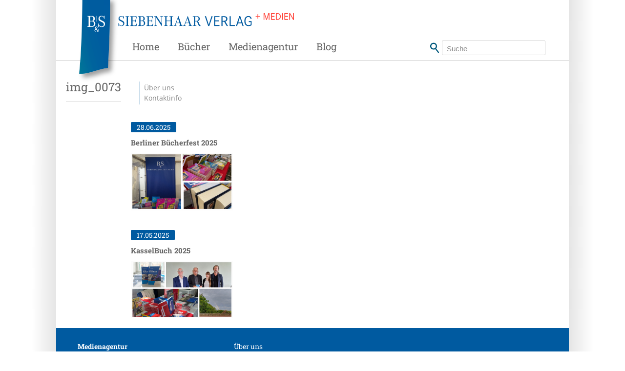

--- FILE ---
content_type: text/html; charset=UTF-8
request_url: https://www.siebenhaar-verlag.de/unser-veranstaltungstipp-fuer-den-1-februar-2017/img_0073/
body_size: 36495
content:
<!DOCTYPE html>
<!--[if lt IE 7]>      <html class="no-js lt-ie9 lt-ie8 lt-ie7" lang="de"> <![endif]-->
<!--[if IE 7]>         <html class="no-js lt-ie9 lt-ie8" lang="de"> <![endif]-->
<!--[if IE 8]>         <html class="no-js lt-ie9" lang="de"> <![endif]-->
<!--[if gt IE 8]><!-->
<html class="no-js" lang="de"> <!--<![endif]-->
<head>
    <meta charset="utf-8">
    <title>img_0073 - B&amp;S SIEBENHAAR VERLAGB&amp;S SIEBENHAAR VERLAG</title>
	<meta name='robots' content='index, follow, max-image-preview:large, max-snippet:-1, max-video-preview:-1' />
	<style>img:is([sizes="auto" i], [sizes^="auto," i]) { contain-intrinsic-size: 3000px 1500px }</style>
	
	<!-- This site is optimized with the Yoast SEO plugin v26.4 - https://yoast.com/wordpress/plugins/seo/ -->
	<link rel="canonical" href="https://www.siebenhaar-verlag.de/unser-veranstaltungstipp-fuer-den-1-februar-2017/img_0073/" />
	<meta property="og:locale" content="de_DE" />
	<meta property="og:type" content="article" />
	<meta property="og:title" content="img_0073 - B&amp;S SIEBENHAAR VERLAG" />
	<meta property="og:url" content="https://www.siebenhaar-verlag.de/unser-veranstaltungstipp-fuer-den-1-februar-2017/img_0073/" />
	<meta property="og:site_name" content="B&amp;S SIEBENHAAR VERLAG" />
	<meta property="article:publisher" content="https://www.facebook.com/siebenhaar.verlag/" />
	<meta property="article:modified_time" content="2017-04-27T14:19:12+00:00" />
	<meta property="og:image" content="https://www.siebenhaar-verlag.de/unser-veranstaltungstipp-fuer-den-1-februar-2017/img_0073" />
	<meta property="og:image:width" content="1448" />
	<meta property="og:image:height" content="1510" />
	<meta property="og:image:type" content="image/jpeg" />
	<meta name="twitter:card" content="summary_large_image" />
	<script type="application/ld+json" class="yoast-schema-graph">{"@context":"https://schema.org","@graph":[{"@type":"WebPage","@id":"https://www.siebenhaar-verlag.de/unser-veranstaltungstipp-fuer-den-1-februar-2017/img_0073/","url":"https://www.siebenhaar-verlag.de/unser-veranstaltungstipp-fuer-den-1-februar-2017/img_0073/","name":"img_0073 - B&amp;S SIEBENHAAR VERLAG","isPartOf":{"@id":"https://www.siebenhaar-verlag.de/#website"},"primaryImageOfPage":{"@id":"https://www.siebenhaar-verlag.de/unser-veranstaltungstipp-fuer-den-1-februar-2017/img_0073/#primaryimage"},"image":{"@id":"https://www.siebenhaar-verlag.de/unser-veranstaltungstipp-fuer-den-1-februar-2017/img_0073/#primaryimage"},"thumbnailUrl":"https://www.siebenhaar-verlag.de/wp-content/uploads/2017/01/img_0073-e1493302743895.jpg","datePublished":"2017-04-27T14:18:11+00:00","dateModified":"2017-04-27T14:19:12+00:00","breadcrumb":{"@id":"https://www.siebenhaar-verlag.de/unser-veranstaltungstipp-fuer-den-1-februar-2017/img_0073/#breadcrumb"},"inLanguage":"de","potentialAction":[{"@type":"ReadAction","target":["https://www.siebenhaar-verlag.de/unser-veranstaltungstipp-fuer-den-1-februar-2017/img_0073/"]}]},{"@type":"ImageObject","inLanguage":"de","@id":"https://www.siebenhaar-verlag.de/unser-veranstaltungstipp-fuer-den-1-februar-2017/img_0073/#primaryimage","url":"https://www.siebenhaar-verlag.de/wp-content/uploads/2017/01/img_0073-e1493302743895.jpg","contentUrl":"https://www.siebenhaar-verlag.de/wp-content/uploads/2017/01/img_0073-e1493302743895.jpg","width":1448,"height":1510},{"@type":"BreadcrumbList","@id":"https://www.siebenhaar-verlag.de/unser-veranstaltungstipp-fuer-den-1-februar-2017/img_0073/#breadcrumb","itemListElement":[{"@type":"ListItem","position":1,"name":"Startseite","item":"https://www.siebenhaar-verlag.de/"},{"@type":"ListItem","position":2,"name":"Unser Veranstaltungstipp für den 1. Februar 2017","item":"https://www.siebenhaar-verlag.de/unser-veranstaltungstipp-fuer-den-1-februar-2017/"},{"@type":"ListItem","position":3,"name":"img_0073"}]},{"@type":"WebSite","@id":"https://www.siebenhaar-verlag.de/#website","url":"https://www.siebenhaar-verlag.de/","name":"B&amp;S SIEBENHAAR VERLAG","description":"","potentialAction":[{"@type":"SearchAction","target":{"@type":"EntryPoint","urlTemplate":"https://www.siebenhaar-verlag.de/?s={search_term_string}"},"query-input":{"@type":"PropertyValueSpecification","valueRequired":true,"valueName":"search_term_string"}}],"inLanguage":"de"}]}</script>
	<!-- / Yoast SEO plugin. -->


<link rel="alternate" type="application/rss+xml" title="B&amp;S SIEBENHAAR VERLAG &raquo; Feed" href="https://www.siebenhaar-verlag.de/feed/" />
<link rel="alternate" type="application/rss+xml" title="B&amp;S SIEBENHAAR VERLAG &raquo; Kommentar-Feed" href="https://www.siebenhaar-verlag.de/comments/feed/" />
<script type="text/javascript">
/* <![CDATA[ */
window._wpemojiSettings = {"baseUrl":"https:\/\/s.w.org\/images\/core\/emoji\/16.0.1\/72x72\/","ext":".png","svgUrl":"https:\/\/s.w.org\/images\/core\/emoji\/16.0.1\/svg\/","svgExt":".svg","source":{"concatemoji":"https:\/\/www.siebenhaar-verlag.de\/wp-includes\/js\/wp-emoji-release.min.js?ver=6.8.3"}};
/*! This file is auto-generated */
!function(s,n){var o,i,e;function c(e){try{var t={supportTests:e,timestamp:(new Date).valueOf()};sessionStorage.setItem(o,JSON.stringify(t))}catch(e){}}function p(e,t,n){e.clearRect(0,0,e.canvas.width,e.canvas.height),e.fillText(t,0,0);var t=new Uint32Array(e.getImageData(0,0,e.canvas.width,e.canvas.height).data),a=(e.clearRect(0,0,e.canvas.width,e.canvas.height),e.fillText(n,0,0),new Uint32Array(e.getImageData(0,0,e.canvas.width,e.canvas.height).data));return t.every(function(e,t){return e===a[t]})}function u(e,t){e.clearRect(0,0,e.canvas.width,e.canvas.height),e.fillText(t,0,0);for(var n=e.getImageData(16,16,1,1),a=0;a<n.data.length;a++)if(0!==n.data[a])return!1;return!0}function f(e,t,n,a){switch(t){case"flag":return n(e,"\ud83c\udff3\ufe0f\u200d\u26a7\ufe0f","\ud83c\udff3\ufe0f\u200b\u26a7\ufe0f")?!1:!n(e,"\ud83c\udde8\ud83c\uddf6","\ud83c\udde8\u200b\ud83c\uddf6")&&!n(e,"\ud83c\udff4\udb40\udc67\udb40\udc62\udb40\udc65\udb40\udc6e\udb40\udc67\udb40\udc7f","\ud83c\udff4\u200b\udb40\udc67\u200b\udb40\udc62\u200b\udb40\udc65\u200b\udb40\udc6e\u200b\udb40\udc67\u200b\udb40\udc7f");case"emoji":return!a(e,"\ud83e\udedf")}return!1}function g(e,t,n,a){var r="undefined"!=typeof WorkerGlobalScope&&self instanceof WorkerGlobalScope?new OffscreenCanvas(300,150):s.createElement("canvas"),o=r.getContext("2d",{willReadFrequently:!0}),i=(o.textBaseline="top",o.font="600 32px Arial",{});return e.forEach(function(e){i[e]=t(o,e,n,a)}),i}function t(e){var t=s.createElement("script");t.src=e,t.defer=!0,s.head.appendChild(t)}"undefined"!=typeof Promise&&(o="wpEmojiSettingsSupports",i=["flag","emoji"],n.supports={everything:!0,everythingExceptFlag:!0},e=new Promise(function(e){s.addEventListener("DOMContentLoaded",e,{once:!0})}),new Promise(function(t){var n=function(){try{var e=JSON.parse(sessionStorage.getItem(o));if("object"==typeof e&&"number"==typeof e.timestamp&&(new Date).valueOf()<e.timestamp+604800&&"object"==typeof e.supportTests)return e.supportTests}catch(e){}return null}();if(!n){if("undefined"!=typeof Worker&&"undefined"!=typeof OffscreenCanvas&&"undefined"!=typeof URL&&URL.createObjectURL&&"undefined"!=typeof Blob)try{var e="postMessage("+g.toString()+"("+[JSON.stringify(i),f.toString(),p.toString(),u.toString()].join(",")+"));",a=new Blob([e],{type:"text/javascript"}),r=new Worker(URL.createObjectURL(a),{name:"wpTestEmojiSupports"});return void(r.onmessage=function(e){c(n=e.data),r.terminate(),t(n)})}catch(e){}c(n=g(i,f,p,u))}t(n)}).then(function(e){for(var t in e)n.supports[t]=e[t],n.supports.everything=n.supports.everything&&n.supports[t],"flag"!==t&&(n.supports.everythingExceptFlag=n.supports.everythingExceptFlag&&n.supports[t]);n.supports.everythingExceptFlag=n.supports.everythingExceptFlag&&!n.supports.flag,n.DOMReady=!1,n.readyCallback=function(){n.DOMReady=!0}}).then(function(){return e}).then(function(){var e;n.supports.everything||(n.readyCallback(),(e=n.source||{}).concatemoji?t(e.concatemoji):e.wpemoji&&e.twemoji&&(t(e.twemoji),t(e.wpemoji)))}))}((window,document),window._wpemojiSettings);
/* ]]> */
</script>
<style id='wp-emoji-styles-inline-css' type='text/css'>

	img.wp-smiley, img.emoji {
		display: inline !important;
		border: none !important;
		box-shadow: none !important;
		height: 1em !important;
		width: 1em !important;
		margin: 0 0.07em !important;
		vertical-align: -0.1em !important;
		background: none !important;
		padding: 0 !important;
	}
</style>
<style id='global-styles-inline-css' type='text/css'>
:root{--wp--preset--aspect-ratio--square: 1;--wp--preset--aspect-ratio--4-3: 4/3;--wp--preset--aspect-ratio--3-4: 3/4;--wp--preset--aspect-ratio--3-2: 3/2;--wp--preset--aspect-ratio--2-3: 2/3;--wp--preset--aspect-ratio--16-9: 16/9;--wp--preset--aspect-ratio--9-16: 9/16;--wp--preset--color--black: #000000;--wp--preset--color--cyan-bluish-gray: #abb8c3;--wp--preset--color--white: #ffffff;--wp--preset--color--pale-pink: #f78da7;--wp--preset--color--vivid-red: #cf2e2e;--wp--preset--color--luminous-vivid-orange: #ff6900;--wp--preset--color--luminous-vivid-amber: #fcb900;--wp--preset--color--light-green-cyan: #7bdcb5;--wp--preset--color--vivid-green-cyan: #00d084;--wp--preset--color--pale-cyan-blue: #8ed1fc;--wp--preset--color--vivid-cyan-blue: #0693e3;--wp--preset--color--vivid-purple: #9b51e0;--wp--preset--gradient--vivid-cyan-blue-to-vivid-purple: linear-gradient(135deg,rgba(6,147,227,1) 0%,rgb(155,81,224) 100%);--wp--preset--gradient--light-green-cyan-to-vivid-green-cyan: linear-gradient(135deg,rgb(122,220,180) 0%,rgb(0,208,130) 100%);--wp--preset--gradient--luminous-vivid-amber-to-luminous-vivid-orange: linear-gradient(135deg,rgba(252,185,0,1) 0%,rgba(255,105,0,1) 100%);--wp--preset--gradient--luminous-vivid-orange-to-vivid-red: linear-gradient(135deg,rgba(255,105,0,1) 0%,rgb(207,46,46) 100%);--wp--preset--gradient--very-light-gray-to-cyan-bluish-gray: linear-gradient(135deg,rgb(238,238,238) 0%,rgb(169,184,195) 100%);--wp--preset--gradient--cool-to-warm-spectrum: linear-gradient(135deg,rgb(74,234,220) 0%,rgb(151,120,209) 20%,rgb(207,42,186) 40%,rgb(238,44,130) 60%,rgb(251,105,98) 80%,rgb(254,248,76) 100%);--wp--preset--gradient--blush-light-purple: linear-gradient(135deg,rgb(255,206,236) 0%,rgb(152,150,240) 100%);--wp--preset--gradient--blush-bordeaux: linear-gradient(135deg,rgb(254,205,165) 0%,rgb(254,45,45) 50%,rgb(107,0,62) 100%);--wp--preset--gradient--luminous-dusk: linear-gradient(135deg,rgb(255,203,112) 0%,rgb(199,81,192) 50%,rgb(65,88,208) 100%);--wp--preset--gradient--pale-ocean: linear-gradient(135deg,rgb(255,245,203) 0%,rgb(182,227,212) 50%,rgb(51,167,181) 100%);--wp--preset--gradient--electric-grass: linear-gradient(135deg,rgb(202,248,128) 0%,rgb(113,206,126) 100%);--wp--preset--gradient--midnight: linear-gradient(135deg,rgb(2,3,129) 0%,rgb(40,116,252) 100%);--wp--preset--font-size--small: 13px;--wp--preset--font-size--medium: 20px;--wp--preset--font-size--large: 36px;--wp--preset--font-size--x-large: 42px;--wp--preset--spacing--20: 0.44rem;--wp--preset--spacing--30: 0.67rem;--wp--preset--spacing--40: 1rem;--wp--preset--spacing--50: 1.5rem;--wp--preset--spacing--60: 2.25rem;--wp--preset--spacing--70: 3.38rem;--wp--preset--spacing--80: 5.06rem;--wp--preset--shadow--natural: 6px 6px 9px rgba(0, 0, 0, 0.2);--wp--preset--shadow--deep: 12px 12px 50px rgba(0, 0, 0, 0.4);--wp--preset--shadow--sharp: 6px 6px 0px rgba(0, 0, 0, 0.2);--wp--preset--shadow--outlined: 6px 6px 0px -3px rgba(255, 255, 255, 1), 6px 6px rgba(0, 0, 0, 1);--wp--preset--shadow--crisp: 6px 6px 0px rgba(0, 0, 0, 1);}:where(body) { margin: 0; }.wp-site-blocks > .alignleft { float: left; margin-right: 2em; }.wp-site-blocks > .alignright { float: right; margin-left: 2em; }.wp-site-blocks > .aligncenter { justify-content: center; margin-left: auto; margin-right: auto; }:where(.is-layout-flex){gap: 0.5em;}:where(.is-layout-grid){gap: 0.5em;}.is-layout-flow > .alignleft{float: left;margin-inline-start: 0;margin-inline-end: 2em;}.is-layout-flow > .alignright{float: right;margin-inline-start: 2em;margin-inline-end: 0;}.is-layout-flow > .aligncenter{margin-left: auto !important;margin-right: auto !important;}.is-layout-constrained > .alignleft{float: left;margin-inline-start: 0;margin-inline-end: 2em;}.is-layout-constrained > .alignright{float: right;margin-inline-start: 2em;margin-inline-end: 0;}.is-layout-constrained > .aligncenter{margin-left: auto !important;margin-right: auto !important;}.is-layout-constrained > :where(:not(.alignleft):not(.alignright):not(.alignfull)){margin-left: auto !important;margin-right: auto !important;}body .is-layout-flex{display: flex;}.is-layout-flex{flex-wrap: wrap;align-items: center;}.is-layout-flex > :is(*, div){margin: 0;}body .is-layout-grid{display: grid;}.is-layout-grid > :is(*, div){margin: 0;}body{padding-top: 0px;padding-right: 0px;padding-bottom: 0px;padding-left: 0px;}a:where(:not(.wp-element-button)){text-decoration: underline;}:root :where(.wp-element-button, .wp-block-button__link){background-color: #32373c;border-width: 0;color: #fff;font-family: inherit;font-size: inherit;line-height: inherit;padding: calc(0.667em + 2px) calc(1.333em + 2px);text-decoration: none;}.has-black-color{color: var(--wp--preset--color--black) !important;}.has-cyan-bluish-gray-color{color: var(--wp--preset--color--cyan-bluish-gray) !important;}.has-white-color{color: var(--wp--preset--color--white) !important;}.has-pale-pink-color{color: var(--wp--preset--color--pale-pink) !important;}.has-vivid-red-color{color: var(--wp--preset--color--vivid-red) !important;}.has-luminous-vivid-orange-color{color: var(--wp--preset--color--luminous-vivid-orange) !important;}.has-luminous-vivid-amber-color{color: var(--wp--preset--color--luminous-vivid-amber) !important;}.has-light-green-cyan-color{color: var(--wp--preset--color--light-green-cyan) !important;}.has-vivid-green-cyan-color{color: var(--wp--preset--color--vivid-green-cyan) !important;}.has-pale-cyan-blue-color{color: var(--wp--preset--color--pale-cyan-blue) !important;}.has-vivid-cyan-blue-color{color: var(--wp--preset--color--vivid-cyan-blue) !important;}.has-vivid-purple-color{color: var(--wp--preset--color--vivid-purple) !important;}.has-black-background-color{background-color: var(--wp--preset--color--black) !important;}.has-cyan-bluish-gray-background-color{background-color: var(--wp--preset--color--cyan-bluish-gray) !important;}.has-white-background-color{background-color: var(--wp--preset--color--white) !important;}.has-pale-pink-background-color{background-color: var(--wp--preset--color--pale-pink) !important;}.has-vivid-red-background-color{background-color: var(--wp--preset--color--vivid-red) !important;}.has-luminous-vivid-orange-background-color{background-color: var(--wp--preset--color--luminous-vivid-orange) !important;}.has-luminous-vivid-amber-background-color{background-color: var(--wp--preset--color--luminous-vivid-amber) !important;}.has-light-green-cyan-background-color{background-color: var(--wp--preset--color--light-green-cyan) !important;}.has-vivid-green-cyan-background-color{background-color: var(--wp--preset--color--vivid-green-cyan) !important;}.has-pale-cyan-blue-background-color{background-color: var(--wp--preset--color--pale-cyan-blue) !important;}.has-vivid-cyan-blue-background-color{background-color: var(--wp--preset--color--vivid-cyan-blue) !important;}.has-vivid-purple-background-color{background-color: var(--wp--preset--color--vivid-purple) !important;}.has-black-border-color{border-color: var(--wp--preset--color--black) !important;}.has-cyan-bluish-gray-border-color{border-color: var(--wp--preset--color--cyan-bluish-gray) !important;}.has-white-border-color{border-color: var(--wp--preset--color--white) !important;}.has-pale-pink-border-color{border-color: var(--wp--preset--color--pale-pink) !important;}.has-vivid-red-border-color{border-color: var(--wp--preset--color--vivid-red) !important;}.has-luminous-vivid-orange-border-color{border-color: var(--wp--preset--color--luminous-vivid-orange) !important;}.has-luminous-vivid-amber-border-color{border-color: var(--wp--preset--color--luminous-vivid-amber) !important;}.has-light-green-cyan-border-color{border-color: var(--wp--preset--color--light-green-cyan) !important;}.has-vivid-green-cyan-border-color{border-color: var(--wp--preset--color--vivid-green-cyan) !important;}.has-pale-cyan-blue-border-color{border-color: var(--wp--preset--color--pale-cyan-blue) !important;}.has-vivid-cyan-blue-border-color{border-color: var(--wp--preset--color--vivid-cyan-blue) !important;}.has-vivid-purple-border-color{border-color: var(--wp--preset--color--vivid-purple) !important;}.has-vivid-cyan-blue-to-vivid-purple-gradient-background{background: var(--wp--preset--gradient--vivid-cyan-blue-to-vivid-purple) !important;}.has-light-green-cyan-to-vivid-green-cyan-gradient-background{background: var(--wp--preset--gradient--light-green-cyan-to-vivid-green-cyan) !important;}.has-luminous-vivid-amber-to-luminous-vivid-orange-gradient-background{background: var(--wp--preset--gradient--luminous-vivid-amber-to-luminous-vivid-orange) !important;}.has-luminous-vivid-orange-to-vivid-red-gradient-background{background: var(--wp--preset--gradient--luminous-vivid-orange-to-vivid-red) !important;}.has-very-light-gray-to-cyan-bluish-gray-gradient-background{background: var(--wp--preset--gradient--very-light-gray-to-cyan-bluish-gray) !important;}.has-cool-to-warm-spectrum-gradient-background{background: var(--wp--preset--gradient--cool-to-warm-spectrum) !important;}.has-blush-light-purple-gradient-background{background: var(--wp--preset--gradient--blush-light-purple) !important;}.has-blush-bordeaux-gradient-background{background: var(--wp--preset--gradient--blush-bordeaux) !important;}.has-luminous-dusk-gradient-background{background: var(--wp--preset--gradient--luminous-dusk) !important;}.has-pale-ocean-gradient-background{background: var(--wp--preset--gradient--pale-ocean) !important;}.has-electric-grass-gradient-background{background: var(--wp--preset--gradient--electric-grass) !important;}.has-midnight-gradient-background{background: var(--wp--preset--gradient--midnight) !important;}.has-small-font-size{font-size: var(--wp--preset--font-size--small) !important;}.has-medium-font-size{font-size: var(--wp--preset--font-size--medium) !important;}.has-large-font-size{font-size: var(--wp--preset--font-size--large) !important;}.has-x-large-font-size{font-size: var(--wp--preset--font-size--x-large) !important;}
:where(.wp-block-post-template.is-layout-flex){gap: 1.25em;}:where(.wp-block-post-template.is-layout-grid){gap: 1.25em;}
:where(.wp-block-columns.is-layout-flex){gap: 2em;}:where(.wp-block-columns.is-layout-grid){gap: 2em;}
:root :where(.wp-block-pullquote){font-size: 1.5em;line-height: 1.6;}
</style>
<link rel='stylesheet' id='contact-form-7-css' href='https://www.siebenhaar-verlag.de/wp-content/plugins/contact-form-7/includes/css/styles.css?ver=6.1.3' type='text/css' media='all' />
<link rel='stylesheet' id='julia-wp-block-library-css' href='https://www.siebenhaar-verlag.de/wp-content/themes/siebenhaar/assets/css/julia-wp-block-library.6.8.3.css?ver=6.8.3' type='text/css' media='all' />
<link rel='stylesheet' id='jb_julia_blocks-style-css' href='https://www.siebenhaar-verlag.de/wp-content/plugins/jb-julia-blocks/assets/css/style.min.css?ver=20251118.133721' type='text/css' media='all' />
<link rel='stylesheet' id='fontawesome-css' href='https://www.siebenhaar-verlag.de/wp-content/plugins/jb-julia-blocks/assets/fonts/fontawesome/css/all.min.css?ver=20240210.090642' type='text/css' media='all' />
<link rel='stylesheet' id='-style-css' href='https://www.siebenhaar-verlag.de/wp-content/themes/siebenhaar/assets/css/style.min.css?ver=20251118.143111' type='text/css' media='all' />
<link rel='stylesheet' id='fancybox-css' href='https://www.siebenhaar-verlag.de/wp-content/themes/siebenhaar/assets/vendor/fancybox/jquery.fancybox.css?ver=20240222.235148' type='text/css' media='all' />
<script type="text/javascript" src="https://www.siebenhaar-verlag.de/wp-content/plugins/jb-julia-blocks/assets/js/frontend.min.js?ver=20251118.133721" id="jb_julia_blocks-frontend-js" defer="defer" data-wp-strategy="defer"></script>
<script type="text/javascript" defer="defer" src="https://www.siebenhaar-verlag.de/wp-content/themes/siebenhaar/assets/js/frontend.min.js?ver=20240223.000100" id="-frontend--defer-js"></script>
<script type="text/javascript" src="https://www.siebenhaar-verlag.de/wp-includes/js/jquery/jquery.min.js?ver=3.7.1" id="jquery-core-js"></script>
<script type="text/javascript" src="https://www.siebenhaar-verlag.de/wp-includes/js/jquery/jquery-migrate.min.js?ver=3.4.1" id="jquery-migrate-js"></script>
<link rel="https://api.w.org/" href="https://www.siebenhaar-verlag.de/wp-json/" /><link rel="alternate" title="JSON" type="application/json" href="https://www.siebenhaar-verlag.de/wp-json/wp/v2/media/1002963" /><link rel="EditURI" type="application/rsd+xml" title="RSD" href="https://www.siebenhaar-verlag.de/xmlrpc.php?rsd" />
<meta name="generator" content="WordPress 6.8.3" />
<link rel='shortlink' href='https://www.siebenhaar-verlag.de/?p=1002963' />
<link rel="alternate" title="oEmbed (JSON)" type="application/json+oembed" href="https://www.siebenhaar-verlag.de/wp-json/oembed/1.0/embed?url=https%3A%2F%2Fwww.siebenhaar-verlag.de%2Funser-veranstaltungstipp-fuer-den-1-februar-2017%2Fimg_0073%2F" />
<link rel="alternate" title="oEmbed (XML)" type="text/xml+oembed" href="https://www.siebenhaar-verlag.de/wp-json/oembed/1.0/embed?url=https%3A%2F%2Fwww.siebenhaar-verlag.de%2Funser-veranstaltungstipp-fuer-den-1-februar-2017%2Fimg_0073%2F&#038;format=xml" />
<meta name = "viewport" content = "user-scalable=yes, width=device-width, initial-scale = 1.0">
	<meta name="apple-mobile-web-app-capable" content="yes" />
	<meta name="apple-mobile-web-app-status-bar-style" content="black" /><script>var jbBlockFeaturePostsIncludes="https://www.siebenhaar-verlag.de/wp-content/plugins/jb-julia-blocks//blocks/featured-posts/includes/";</script>		<style type="text/css" id="wp-custom-css">
			#topbar .facebook { display: none;}		</style>
		</head>
<!-- header.php START-->

<body class="attachment wp-singular attachment-template-default single single-attachment postid-1002963 attachmentid-1002963 attachment-jpeg wp-theme-siebenhaar child-page-img_0073 page-unser-veranstaltungstipp-fuer-den-1-februar-2017">
<!--[if lt IE 9]><script src="https://www.siebenhaar-verlag.de/wp-content/themes/siebenhaar/js/vendor/respond.min.js"></script><![endif]-->
<header id="header" class="site-header">

    <section id='search_mobil' class="mobil">
		<form action="https://www.siebenhaar-verlag.de" id="searchform" class="searchform" method="get">
    <fieldset>
        <input type="submit" value=" ">
        <input type="text" id="s" name="s" placeholder="Suche" required/>
    </fieldset>
</form>    </section>

    <section id='navigation_mobil' class="mobil">
		<nav class="menu-hauptmenue-mobil-container"><ul id="menu-hauptmenue-mobil" class=""><li id="menu-item-1002838" class="menu-item menu-item-type-post_type menu-item-object-page menu-item-home menu-item-1002838"><a href="https://www.siebenhaar-verlag.de/">Home</a></li>
<li id="menu-item-1002841" class="menu-item menu-item-type-post_type_archive menu-item-object-buch menu-item-has-children menu-item-1002841"><a href="https://www.siebenhaar-verlag.de/buch/">Bücher</a>
<ul class="sub-menu">
	<li id="menu-item-1004375" class="menu-item menu-item-type-taxonomy menu-item-object-lieferbarkeit menu-item-1004375"><a href="https://www.siebenhaar-verlag.de/lieferbarkeit/neuerscheinungen/">Neuerscheinungen</a></li>
	<li id="menu-item-1004376" class="menu-item menu-item-type-custom menu-item-object-custom menu-item-1004376"><a href="https://www.siebenhaar-verlag.de/wp-content/uploads/2024/02/bs-siebenhaar-verlagsprogramm-2024-web.pdf">Vorschau</a></li>
	<li id="menu-item-1002842" class="menu-item menu-item-type-post_type menu-item-object-page menu-item-1002842"><a href="https://www.siebenhaar-verlag.de/reihen-themen/">B&#038;S Themen</a></li>
</ul>
</li>
<li id="menu-item-1004379" class="menu-medienagentur menu-item menu-item-type-post_type_archive menu-item-object-medienagentur menu-item-1004379"><a href="https://www.siebenhaar-verlag.de/medienagentur/">Medienagentur</a></li>
<li id="menu-item-1004381" class="menu-item menu-item-type-post_type menu-item-object-page current_page_parent menu-item-1004381"><a href="https://www.siebenhaar-verlag.de/blog/">Blog</a></li>
<li id="menu-item-1002839" class="menu-item menu-item-type-post_type menu-item-object-page menu-item-1002839"><a href="https://www.siebenhaar-verlag.de/kontaktinfo/">Kontaktinfo</a></li>
<li id="menu-item-1002840" class="menu-item menu-item-type-post_type menu-item-object-page menu-item-1002840"><a href="https://www.siebenhaar-verlag.de/impressum/">Impressum</a></li>
</ul></nav>
    </section>

    <section id='topbar' class='single'>
        <h1 class="site-title"><a class="site-title-link" href="https://www.siebenhaar-verlag.de">Siebenhaar Verlag + Medien</a></h1>
        <aside>
            <a class='menu open mobil' href='#navigation_mobil'></a>
            <a class='menu close mobil' href='#'></a>
            <a class='search open mobil' href='#search_mobil'></a>
            <a class='search close mobil' href='#'></a>
			        </aside>
    </section>
	    <section id='navigation' class='main-navigation single'>
		<nav class="menu-hauptmenue-container"><ul id="menu-hauptmenue" class=""><li id="menu-item-1001358" class="menu-home menu-item menu-item-type-post_type menu-item-object-page menu-item-home menu-item-1001358"><a href="https://www.siebenhaar-verlag.de/">Home</a></li>
<li id="menu-item-1001699" class="menu-buch menu-item menu-item-type-post_type_archive menu-item-object-buch menu-item-1001699"><a href="https://www.siebenhaar-verlag.de/buch/">Bücher</a></li>
<li id="menu-item-1004378" class="menu-medienagentur menu-item menu-item-type-post_type_archive menu-item-object-medienagentur menu-item-1004378"><a href="https://www.siebenhaar-verlag.de/medienagentur/">Medienagentur</a></li>
<li id="menu-item-1002995" class="menu-item menu-item-type-post_type menu-item-object-page current_page_parent menu-item-1002995"><a href="https://www.siebenhaar-verlag.de/blog/">Blog</a></li>
</ul></nav><form action="https://www.siebenhaar-verlag.de" id="searchform" class="searchform" method="get">
    <fieldset>
        <input type="submit" value=" ">
        <input type="text" id="s" name="s" placeholder="Suche" required/>
    </fieldset>
</form>    </section>
   
</header>
<main id='main' class='main'>
    <!-- header.php ENDE--><!-- index.php START--><section id='primary'>
    <article class="attachment">
				
		            <a class="fancybox" rel="group_1002963" title=""
               href="">
				            </a>
		        <header>
            <hgroup>
                <h2>img_0073</h2>
	                        </hgroup>
        </header>
        <section>
						        </section>

        <div class="clear"></div>
		
				    </article>
</section><!-- #primary --><!-- index.php ENDE--><aside id="secondary" class="secondary attachment"><nav class="sidebar-submenu"><ul id="menu-seitenleiste-untermenue" class=""><li id="menu-item-1001705" class="menu-item menu-item-type-post_type menu-item-object-page menu-item-1001705"><a href="https://www.siebenhaar-verlag.de/ueber-uns/">Über uns</a></li>
<li id="menu-item-1001707" class="menu-item menu-item-type-post_type menu-item-object-page menu-item-1001707"><a href="https://www.siebenhaar-verlag.de/kontaktinfo/">Kontaktinfo</a></li>
</ul></nav><ul class="wrapper-entries">
    <li class="sidebar-entry post-1004588 post type-post status-publish format-standard has-post-thumbnail category-veranstaltung tag-bebelplatz tag-buecherfest featured-seitenleiste featured-front-page">
		<div class="read-more-hidden" aria-hidden="true"><a class="read-more" href="https://www.siebenhaar-verlag.de/berliner-buecherfest-2025/"></a></div>
        <time class="time">28.06.2025</time>

        <div class="wrapper-title">
			<h2 class="entry-title">Berliner Bücherfest 2025</h2>			        </div>

        <figure class="entry-image"><img width="1536" height="864" src="https://www.siebenhaar-verlag.de/wp-content/uploads/2025/06/20250610_001811.jpg" class="attachment-post-thumbnail size-post-thumbnail wp-post-image" alt="" decoding="async" loading="lazy" srcset="https://www.siebenhaar-verlag.de/wp-content/uploads/2025/06/20250610_001811.jpg 1536w, https://www.siebenhaar-verlag.de/wp-content/uploads/2025/06/20250610_001811-300x169.jpg 300w, https://www.siebenhaar-verlag.de/wp-content/uploads/2025/06/20250610_001811-1024x576.jpg 1024w, https://www.siebenhaar-verlag.de/wp-content/uploads/2025/06/20250610_001811-768x432.jpg 768w" sizes="auto, (max-width: 1536px) 100vw, 1536px" /></figure>
    </li>


    <li class="sidebar-entry post-1004578 post type-post status-publish format-standard has-post-thumbnail category-allgemein category-veranstaltung tag-buchmesse tag-kassel tag-kasselbuch tag-palais-bellevue featured-seitenleiste">
		<div class="read-more-hidden" aria-hidden="true"><a class="read-more" href="https://www.siebenhaar-verlag.de/kasselbuch-2025/"></a></div>
        <time class="time">17.05.2025</time>

        <div class="wrapper-title">
			<h2 class="entry-title">KasselBuch 2025</h2>			        </div>

        <figure class="entry-image"><img width="1536" height="864" src="https://www.siebenhaar-verlag.de/wp-content/uploads/2025/06/20250610_000731.jpg" class="attachment-post-thumbnail size-post-thumbnail wp-post-image" alt="" decoding="async" loading="lazy" srcset="https://www.siebenhaar-verlag.de/wp-content/uploads/2025/06/20250610_000731.jpg 1536w, https://www.siebenhaar-verlag.de/wp-content/uploads/2025/06/20250610_000731-300x169.jpg 300w, https://www.siebenhaar-verlag.de/wp-content/uploads/2025/06/20250610_000731-1024x576.jpg 1024w, https://www.siebenhaar-verlag.de/wp-content/uploads/2025/06/20250610_000731-768x432.jpg 768w" sizes="auto, (max-width: 1536px) 100vw, 1536px" /></figure>
    </li>

</ul></aside><!-- footer.php START-->
<div class="clear"></div>
</main>
<footer id="colophon" class="site-footer">
	<nav class="menu-fuss-container"><ul id="menu-fuss" class=""><li id="menu-item-1004377" class="menu-item menu-item-type-post_type_archive menu-item-object-medienagentur menu-item-has-children menu-item-1004377"><a href="https://www.siebenhaar-verlag.de/medienagentur/">Medienagentur</a>
<ul class="sub-menu">
	<li id="menu-item-1004358" class="is-style-bold menu-item menu-item-type-post_type_archive menu-item-object-buch menu-item-has-children menu-item-1004358"><a href="https://www.siebenhaar-verlag.de/buch/">Bücher</a>
	<ul class="sub-menu">
		<li id="menu-item-1004359" class="menu-item menu-item-type-taxonomy menu-item-object-lieferbarkeit menu-item-1004359"><a href="https://www.siebenhaar-verlag.de/lieferbarkeit/neuerscheinungen/">Neuerscheinungen</a></li>
		<li id="menu-item-1004360" class="menu-item menu-item-type-custom menu-item-object-custom menu-item-1004360"><a target="_blank" href="https://www.siebenhaar-verlag.de/wp-content/uploads/2025/06/BS-Siebenhaar_Verlagsprogramm_2025_web.pdf">Vorschau</a></li>
		<li id="menu-item-1004362" class="menu-item menu-item-type-post_type menu-item-object-page menu-item-1004362"><a href="https://www.siebenhaar-verlag.de/reihen-themen/">B&#038;S Themen</a></li>
	</ul>
</li>
</ul>
</li>
<li id="menu-item-1004363" class="is-style-regular menu-item menu-item-type-post_type menu-item-object-page menu-item-has-children menu-item-1004363"><a href="https://www.siebenhaar-verlag.de/ueber-uns/">Über uns</a>
<ul class="sub-menu">
	<li id="menu-item-1004366" class="menu-item menu-item-type-post_type menu-item-object-page menu-item-1004366"><a href="https://www.siebenhaar-verlag.de/kontaktinfo/">Kontaktinfo</a></li>
	<li id="menu-item-1004364" class="menu-item menu-item-type-post_type menu-item-object-page menu-item-1004364"><a href="https://www.siebenhaar-verlag.de/datenschutzerklaerung/">Datenschutzerklärung</a></li>
	<li id="menu-item-1004365" class="menu-item menu-item-type-post_type menu-item-object-page menu-item-1004365"><a href="https://www.siebenhaar-verlag.de/impressum/">Impressum</a></li>
	<li id="menu-item-1004367" class="menu-item menu-item-type-post_type menu-item-object-page menu-item-1004367"><a href="https://www.siebenhaar-verlag.de/allgemeine-geschaeftsbedingungen/">AGB</a></li>
</ul>
</li>
</ul></nav></footer>
<script type="speculationrules">
{"prefetch":[{"source":"document","where":{"and":[{"href_matches":"\/*"},{"not":{"href_matches":["\/wp-*.php","\/wp-admin\/*","\/wp-content\/uploads\/*","\/wp-content\/*","\/wp-content\/plugins\/*","\/wp-content\/themes\/siebenhaar\/*","\/*\\?(.+)"]}},{"not":{"selector_matches":"a[rel~=\"nofollow\"]"}},{"not":{"selector_matches":".no-prefetch, .no-prefetch a"}}]},"eagerness":"conservative"}]}
</script>
<script type="text/javascript" src="https://www.siebenhaar-verlag.de/wp-includes/js/dist/hooks.min.js?ver=4d63a3d491d11ffd8ac6" id="wp-hooks-js"></script>
<script type="text/javascript" src="https://www.siebenhaar-verlag.de/wp-includes/js/dist/i18n.min.js?ver=5e580eb46a90c2b997e6" id="wp-i18n-js"></script>
<script type="text/javascript" id="wp-i18n-js-after">
/* <![CDATA[ */
wp.i18n.setLocaleData( { 'text direction\u0004ltr': [ 'ltr' ] } );
/* ]]> */
</script>
<script type="text/javascript" src="https://www.siebenhaar-verlag.de/wp-content/plugins/contact-form-7/includes/swv/js/index.js?ver=6.1.3" id="swv-js"></script>
<script type="text/javascript" id="contact-form-7-js-translations">
/* <![CDATA[ */
( function( domain, translations ) {
	var localeData = translations.locale_data[ domain ] || translations.locale_data.messages;
	localeData[""].domain = domain;
	wp.i18n.setLocaleData( localeData, domain );
} )( "contact-form-7", {"translation-revision-date":"2025-10-26 03:28:49+0000","generator":"GlotPress\/4.0.3","domain":"messages","locale_data":{"messages":{"":{"domain":"messages","plural-forms":"nplurals=2; plural=n != 1;","lang":"de"},"This contact form is placed in the wrong place.":["Dieses Kontaktformular wurde an der falschen Stelle platziert."],"Error:":["Fehler:"]}},"comment":{"reference":"includes\/js\/index.js"}} );
/* ]]> */
</script>
<script type="text/javascript" id="contact-form-7-js-before">
/* <![CDATA[ */
var wpcf7 = {
    "api": {
        "root": "https:\/\/www.siebenhaar-verlag.de\/wp-json\/",
        "namespace": "contact-form-7\/v1"
    }
};
/* ]]> */
</script>
<script type="text/javascript" src="https://www.siebenhaar-verlag.de/wp-content/plugins/contact-form-7/includes/js/index.js?ver=6.1.3" id="contact-form-7-js"></script>
<script type="text/javascript" src="https://www.siebenhaar-verlag.de/wp-content/themes/siebenhaar/assets/vendor/fancybox/jquery.fancybox.js?ver=20240222.235148" id="fancybox-js"></script>
<script type="text/javascript" src="https://www.siebenhaar-verlag.de/wp-content/themes/siebenhaar/assets/vendor/sh.fancybox.js?ver=20240222.235148" id="sh-fancybox-js"></script>
<script type="text/javascript" src="https://www.siebenhaar-verlag.de/wp-content/themes/siebenhaar/assets/vendor/jquery.flexslider.js?ver=20240222.235148" id="jquery-flexslider-js"></script>
<script type="text/javascript" src="https://www.siebenhaar-verlag.de/wp-content/themes/siebenhaar/assets/vendor/sh.flexslider.js?ver=20240222.235148" id="sh-flexslider-js"></script>
<script type="text/javascript" src="https://www.siebenhaar-verlag.de/wp-content/themes/siebenhaar/assets/vendor/sh.sticky-menu.js?ver=20240222.235148" id="sh-sticky-menu-js"></script>
<script type="text/javascript" src="https://www.siebenhaar-verlag.de/wp-content/themes/siebenhaar/assets/vendor/sh.socialnetwork.js?ver=20240222.235148" id="sh-social-network-js"></script>
<script type="text/javascript" src="https://www.siebenhaar-verlag.de/wp-content/themes/siebenhaar/assets/vendor/sh.toggler.js?ver=20240222.235148" id="sh.toggler-js"></script>


</body>
</html>
<!-- footer.php ENDE-->

--- FILE ---
content_type: text/css
request_url: https://www.siebenhaar-verlag.de/wp-content/themes/siebenhaar/assets/css/style.min.css?ver=20251118.143111
body_size: 64473
content:
@font-face{font-family:'Roboto Slab';src:url('../fonts/roboto-slab/RobotoSlab-Thin.ttf') format('truetype');font-weight:100;font-style:normal}@font-face{font-family:'Roboto Slab';src:url('../fonts/roboto-slab/RobotoSlab-Light.ttf') format('truetype');font-weight:300;font-style:normal}@font-face{font-family:'Roboto Slab';src:url('../fonts/roboto-slab/RobotoSlab-Regular.ttf') format('truetype');font-weight:400;font-style:normal}@font-face{font-family:'Roboto Slab';src:url('../fonts/roboto-slab/RobotoSlab-Bold.ttf') format('truetype');font-weight:700;font-style:normal}@font-face{font-family:'Open Sans';src:url('../fonts/open-sans/OpenSans-Light.ttf') format('truetype');font-weight:300;font-style:normal}@font-face{font-family:'Open Sans';src:url('../fonts/open-sans/OpenSans-LightItalic.ttf') format('truetype');font-weight:300;font-style:italic}@font-face{font-family:'Open Sans';src:url('../fonts/open-sans/OpenSans-Regular.ttf') format('truetype');font-weight:400;font-style:normal}@font-face{font-family:'Open Sans';src:url('../fonts/open-sans/OpenSans-Italic.ttf') format('truetype');font-weight:400;font-style:italic}@font-face{font-family:'Open Sans';src:url('../fonts/open-sans/OpenSans-SemiBold.ttf') format('truetype');font-weight:600;font-style:normal}@font-face{font-family:'Open Sans';src:url('../fonts/open-sans/OpenSans-SemiBoldItalic.ttf') format('truetype');font-weight:600;font-style:italic}@font-face{font-family:'Open Sans';src:url('../fonts/open-sans/OpenSans-Bold.ttf') format('truetype');font-weight:700;font-style:normal}@font-face{font-family:'Open Sans';src:url('../fonts/open-sans/OpenSans-BoldItalic.ttf') format('truetype');font-weight:700;font-style:italic}@font-face{font-family:'Open Sans';src:url('../fonts/open-sans/OpenSans-ExtraBold.ttf') format('truetype');font-weight:800;font-style:normal}@font-face{font-family:'Open Sans';src:url('../fonts/open-sans/OpenSans-ExtraBoldItalic.ttf') format('truetype');font-weight:800;font-style:italic}:root{--font-h:'Open Sans';--font-p:'Open Sans';--font-i:'Font Awesome 6 Free';--font-i-brands:'Font Awesome 6 Brands';--icon-font-weight:bold}:root{--icon-xmark:'\f00d';--icon-bars:'\f0c9';--icon-circle-half-stroke:'\f042';--icon-book-open-reader:'\f5da';--icon-magnifying-glass:'\f002';--icon-arrow-right-long:'\f178';--icon-chevron-right:'\f054';--icon-chevron-down:'\f078';--icon-globe:'\f0ac ';--icon-creative-commons-share:'\f4f2';--icon-wordpress-simple:'\f411';--icon-facebook-f:'\f39e';--icon-facebook:'\f09a';--icon-twitter:'\f099';--icon-tiktok:'\e07b';--icon-dribbble:'\f17d';--icon-google-plus:'\f2b3';--icon-pinterest:'\f0d2';--icon-github:'\f09b';--icon-tumblr:'\f173';--icon-youtube:'\f167';--icon-flickr:'\f16e';--icon-vimeo:'\f40a';--icon-instagram:'\f16d';--icon-codepen:'\f1cb';--icon-linkedin-in:'\f0e1';--icon-venus-double:'\f226';--icon-foursquare:'\f180';--icon-digg:'\f1a6';--icon-get-pocket:'\f265';--icon-xing:'\f168';--icon-stumbleupon:'\f1a4';--icon-spotify:'\f1bc';--icon-twitch:'\f1e8';--icon-dropbox:'\f16b';--icon-rss:'\f09e';--icon-skype:'\f17e';--icon-envelop:'\f0e0';--icon-at:'\0040'}:root{--space-outer:1.6rem;--space-column-gap:1.6rem;--space-row-gap:.8rem}@media (min-width:768px){:root{--space-outer:2rem;--space-column-gap:2rem;--space-row-gap:1rem}}:root{--animation-time:.3s;--shape-box-shadow:3px 5px 10px 0 rgba(0,0,0,0.3);--gradient-default:linear-gradient(48deg, #851624 0%, #f00 100%)}html,body,div,span,applet,object,iframe,h1,h2,h3,h4,h5,h6,p,blockquote,pre,a,abbr,acronym,address,big,cite,code,del,dfn,em,font,ins,kbd,q,s,samp,small,strike,strong,sub,sup,tt,var,dl,dt,dd,ol,ul,li,fieldset,form,label,legend,table,caption,tbody,tfoot,thead,tr,th,td{border:0;font-family:inherit;font-size:100%;font-style:inherit;font-weight:inherit;margin:0;outline:0;padding:0;vertical-align:baseline}html{font-size:62.5%;-webkit-text-size-adjust:100%;-ms-text-size-adjust:100%}body{background:#fff}main,article,aside,details,figcaption,figure,footer,header,hgroup,nav,section{display:block}ol,ul{list-style:none}table{border-collapse:separate;border-spacing:0}caption,th,td{font-weight:normal;text-align:left}blockquote:before,blockquote:after,q:before,q:after{content:''}blockquote,q{quotes:'' ''}a:focus{outline:thin dotted}a:hover,a:active{outline:0}a img{border:0}:root{--color-black:#000000;--color-white:#fff;--color-gray:#cfcfcf;--color-gray-light:#f1f1f1;--color-gray-border:#e6e6e6;--color-verlag:#005aa0;--color-medienagentur:#ff3c32;--color-text:#646464;--color-text-hell:#878787;--color-h:#646464;--color-p:#646464;--color-p-light:#878787}.mixin-featured-front-page{width:calc(100% + 3.2rem);background-color:var(--color-verlag);display:grid;grid-template-columns:1fr 2fr;grid-template-rows:min-content min-content min-content;gap:.4rem;padding:0 2.4rem 0;margin:0 -1.6rem}.mixin-featured-front-page .entry-title{grid-column-start:2;grid-column-end:3;grid-row-start:1;grid-row-end:2;color:var(--color-white);font-weight:bold;text-align:left;margin:0;align-self:end}.mixin-featured-front-page .entry-image{grid-column-start:1;grid-column-end:2;grid-row-start:1;grid-row-end:4;align-self:start;aspect-ratio:unset}.mixin-featured-front-page .entry-content{grid-column-start:2;grid-column-end:3;text-align:left;font-size:12px;color:var(--color-white)}.mixin-featured-front-page .entry-content .wrapper-text{display:-webkit-box;-webkit-box-orient:vertical;-webkit-line-clamp:3;overflow:hidden;font-size:inherit;color:inherit;margin:0;height:54px}.mixin-featured-front-page .entry-content .wrapper-text p{font-size:inherit;color:inherit;margin:0}.mixin-featured-front-page .read-more-wrapper{grid-column-start:2;grid-column-end:3;justify-content:left;margin:0;padding:0;align-self:start}.mixin-featured-front-page .read-more-wrapper .read-more{color:var(--color-verlag);background-color:var(--color-white)}.mixin-featured-front-page .read-more-wrapper .read-more::before{background-image:url('../img/arrow-right-verlag.svg')}.mixin-featured-front-page .read-more-wrapper .read-more-text,.mixin-featured-front-page .read-more-wrapper .read-more-title{display:none}@media (min-width:768px){.mixin-featured-front-page{grid-template-columns:1fr 3fr;padding:0 24px;margin:0 -2rem;width:calc(100% + 4rem)}.mixin-featured-front-page .read-more-wrapper{justify-self:start;align-self:start}.mixin-featured-front-page .entry-title{font-size:2.4rem;align-self:end;height:auto}.mixin-featured-front-page .entry-content{font-size:1.6rem;height:auto}.mixin-featured-front-page .entry-content .wrapper-text{height:76px}}@media (min-width:1024px){.mixin-featured-front-page{margin-left:calc(7% * -1 - 4.4rem);width:calc(100% + 6.4rem + 7%)}}*{box-sizing:border-box;margin:0}html{scroll-behavior:smooth}[id]{scroll-margin-top:10rem}h1 a,h2 a,h3 a,h4 a,h5 a,h6 a,h1,h2,h3,h4,h5,h6{font-family:'Roboto Slab',serif;color:var(--color-h);font-weight:normal;font-size:24px;font-size:2.4rem;line-height:28px;line-height:2.8rem}h3 a,h3{font-size:1.8rem}p{font-family:'Open Sans',sans-serif;color:var(--color-p);font-weight:normal;font-size:14px;font-size:1.4rem;line-height:1.5;margin-bottom:1.5rem}ol,ul,li,blockquote{font-family:'Open Sans',sans-serif;color:var(--color-p);font-weight:normal;font-size:14px;font-size:1.4rem;line-height:1.5}input:focus{outline:none}a{color:var(--color-p-light);text-decoration:none;word-wrap:break-word}a:active,a:focus,a:hover{color:var(--color-verlag);outline:none}em,i{font-style:italic}strong,b{font-weight:700}figure a,figure img{display:block}.is-style-hidden,.hidden{display:none}.screen-reader-text{display:block;position:absolute;padding:0;width:1px;height:1px;overflow:hidden;z-index:-10;font-size:1px;text-indent:-9999px}.tool{font-family:'JetBrains Mono',monospace;color:var(--color-gray);font-size:1rem}.group:after{content:'';display:table;clear:both}.clear{clear:both}#wpadminbar{opacity:0}#wpadminbar:hover{opacity:.8}.display-none{display:none}.is-style-regular{font-weight:normal}.is-style-bold{font-weight:bold}.read-more-hidden,.read-more-hidden .read-more{display:block;position:absolute;width:100%;height:100%;left:0;top:0;margin:0}.read-more-wrapper{display:flex;justify-content:center}.read-more-wrapper .read-more{background-color:var(--color-verlag);color:var(--color-white);width:2.6rem;height:2rem;position:relative}.read-more-wrapper .read-more::before{content:'';display:block;position:absolute;left:.3rem;right:.2rem;top:.2rem;bottom:.2rem;width:auto;height:auto;background-image:url('../img/arrow-right.svg');background-size:contain;background-repeat:no-repeat;background-position:center center}.read-more-wrapper .read-more-text,.read-more-wrapper .read-more-title{display:none}.medienagentur .read-more-wrapper .read-more{background-color:var(--color-medienagentur)}.pagination{display:block;width:100%;margin:24px 0 12px}.pagination li{margin-right:calc(24px / 2);display:inline-block;font-family:'Roboto Slab',Times,serif;color:var(--color-h);font-weight:lighter;line-height:1;font-size:1.5rem}.pagination li.current-menu-item span,.pagination li:hover span,.pagination li.current-menu-item a,.pagination li:hover a{background:var(--color-verlag);color:var(--color-white);text-decoration:none}.medienagentur .pagination li.current-menu-item span,.medienagentur .pagination li:hover span,.medienagentur .pagination li.current-menu-item a,.medienagentur .pagination li:hover a{background:var(--color-medienagentur)}.pagination li span,.pagination li a{padding:24px/8 24px/4;font-family:'Roboto Slab',Times,serif;color:var(--color-h);font-weight:lighter;line-height:1;font-size:1.5rem}body{font-family:'Open Sans',sans-serif;color:var(--color-p);font-weight:normal;font-size:14px;font-size:1.4rem;line-height:1.5;background:var(--color-white);width:100%;min-width:320px;max-width:1050px;margin:0 auto;z-index:1;position:relative}@media (min-width:720px){body{width:calc(100% - 100px)}}body:before{display:block;background:var(--color-white);position:absolute;top:526px;width:100%;opacity:1;z-index:0;bottom:220px;height:auto}body>header{padding-top:40px;z-index:2}body>header section#topbar_clone,body>header section#topbar{padding-left:0;background:#fff;position:fixed;width:100%;min-width:320px;top:0;height:40px;z-index:36}body>header section#topbar_clone:after,body>header section#topbar:after{content:'';display:block;float:none;clear:both}body>header section#topbar_clone h1,body>header section#topbar h1,body>header section#topbar_clone h2,body>header section#topbar h2,body>header section#topbar_clone h3,body>header section#topbar h3{float:left;width:calc(100% - 12rem);height:100%;position:relative;background:none;z-index:100}body>header section#topbar_clone h1>a,body>header section#topbar h1>a,body>header section#topbar_clone h2>a,body>header section#topbar h2>a,body>header section#topbar_clone h3>a,body>header section#topbar h3>a{display:block;position:absolute;margin-left:10px;margin-top:10px;width:100%;height:100%;background:url('../img/logo-mobile.svg') 0 0 no-repeat;background-size:100%;text-indent:-9999px}body>header section#topbar_clone aside,body>header section#topbar aside{width:120px;padding-top:10px;padding-right:10px;z-index:100;height:40px;float:right;text-align:right}body>header section#topbar_clone aside a,body>header section#topbar aside a{height:20px;width:18px;background:url(../img/sh-social.png) 0 -2px no-repeat;display:inline-block;margin-left:12px}body>header section#topbar_clone aside a.facebook,body>header section#topbar aside a.facebook{background:url(../img/facebook.svg) 0 0 no-repeat;background-size:contain}body>header section#topbar_clone aside a.youtube,body>header section#topbar aside a.youtube{background-position:-30px -2px}body>header section#topbar_clone aside a.twitter,body>header section#topbar aside a.twitter{background-position:-66px -2px}body>header section#topbar_clone aside a.mobil.menu,body>header section#topbar aside a.mobil.menu{display:inline-block;background:url(../img/sh-hamburger.png) 0 0 no-repeat;background-size:contain}body>header section#topbar_clone aside a.mobil.menu.close,body>header section#topbar aside a.mobil.menu.close{display:none}body>header section#topbar_clone aside a.mobil.search,body>header section#topbar aside a.mobil.search{display:inline-block;background:url(../img/lupe.svg) 0 0 no-repeat;background-size:100%;height:21px}body>header section#topbar_clone aside a.mobil.search.close,body>header section#topbar aside a.mobil.search.close{display:none}body>header section#topbar_clone aside a:first-of-type,body>header section#topbar aside a:first-of-type{margin-left:0}body>header section#topbar_clone{display:none;top:0;z-index:36;height:168px}body>header section#topbar.single{display:block}body>header section#topbar_clone{position:fixed}body>header section#navigation_clone{visibility:hidden}body>header section#navigation_clone,body>header section#navigation{display:none;position:relative;z-index:40}body>header section#navigation_clone ul,body>header section#navigation ul{display:block;padding:15px 28% 15px 13.2%}body>header section#navigation_clone ul li,body>header section#navigation ul li{padding:0 9px;display:inline-block}body>header section#navigation_clone ul li.current-menu-item>a,body>header section#navigation ul li.current-menu-item>a,body>header section#navigation_clone ul li:hover>a,body>header section#navigation ul li:hover>a{background:var(--color-verlag);color:#fff;text-decoration:none}body>header section#navigation_clone ul li.current-menu-item.menu-medienagentur a,body>header section#navigation ul li.current-menu-item.menu-medienagentur a,body>header section#navigation_clone ul li:hover.menu-medienagentur a,body>header section#navigation ul li:hover.menu-medienagentur a{background:var(--color-medienagentur)}body>header section#navigation_clone ul li a,body>header section#navigation ul li a{padding:1px 8px 4px;border-radius:2px;-webkit-border-radius:2px;-moz-border-radius:2px;font-family:'Roboto Slab',Times,serif;color:var(--color-h);font-weight:normal;font-size:20px;font-size:2rem;line-height:1}body>header section#navigation_clone#navigation_clone,body>header section#navigation#navigation_clone{display:none;top:calc(24px * 8);top:57px;z-index:35;background:none;border-bottom:none}body>header section#navigation_clone#navigation_clone ul,body>header section#navigation#navigation_clone ul{padding-left:0;margin-left:15.05%;border-top:solid 1px var(--color-gray)}body>header section#navigation_clone#navigation_clone ul li:first-child,body>header section#navigation#navigation_clone ul li:first-child{padding-left:0}body>header section#navigation_clone form#searchform,body>header section#navigation form#searchform{position:absolute;width:20.2%;height:31px;right:4.6%;top:13px}body>header section#navigation_clone form#searchform input,body>header section#navigation form#searchform input{border:none;height:30px}body>header section#navigation_clone form#searchform input[type=text],body>header section#navigation form#searchform input[type=text]{width:100%;padding:2px 9px 0 9px;font-size:1.5rem;color:var(--color-p-light);display:block;border-radius:2px;-webkit-border-radius:2px;-moz-border-radius:2px;border:solid 1px var(--color-gray)}body>header section#navigation_clone form#searchform input[type=text]::-webkit-input-placeholder,body>header section#navigation form#searchform input[type=text]::-webkit-input-placeholder{color:var(--color-p-light);font-size:1.5rem}body>header section#navigation_clone form#searchform input[type=text]:-moz-placeholder,body>header section#navigation form#searchform input[type=text]:-moz-placeholder{color:var(--color-p-light);font-size:1.5rem}body>header section#navigation_clone form#searchform input[type=text]::-moz-placeholder,body>header section#navigation form#searchform input[type=text]::-moz-placeholder{color:var(--color-p-light);font-size:1.5rem}body>header section#navigation_clone form#searchform input[type=text]:-ms-input-placeholder,body>header section#navigation form#searchform input[type=text]:-ms-input-placeholder{color:var(--color-p-light);font-size:1.5rem}body>header section#navigation_clone form#searchform input[type=submit],body>header section#navigation form#searchform input[type=submit]{width:30px;text-align:center;position:absolute;right:100%;top:0px;background:url(../img/sh-lupe.png) left top no-repeat;cursor:pointer}body>header section#navigation_clone#navigation_clone,body>header section#navigation#navigation_clone{position:fixed;background:#fff}body>header #up_down_home{display:none}body>header #navigation_mobil{display:none}body>header #navigation_mobil:target{position:fixed;padding-right:6px;width:278px;background:rgba(0,90,120,0.8);z-index:30;padding-bottom:10px;display:block;padding-top:43px;top:0;max-height:100vh;overflow:auto}body>header #navigation_mobil:target ul{padding:0}body>header #navigation_mobil:target ul>li{display:block;padding:3px 0px}body>header #navigation_mobil:target ul>li a{font-family:'Roboto Slab',Times,serif;font-weight:normal;line-height:1;background:#fff;display:block;width:100%;font-size:2rem;padding:6px 4px 8px 14px;color:var(--color-verlag);border-radius:0;-webkit-border-radius:0;-moz-border-radius:0}body>header #navigation_mobil:target ul>li.menu-medienagentur:hover a{background:#fff}body>header #navigation_mobil:target ul>li.menu-medienagentur a{color:var(--color-medienagentur)}body>header #navigation_mobil:target ul>li ul li{padding:1px 0px;padding-left:20px}body>header #navigation_mobil:target ul>li ul li:first-child{padding-top:2px}body>header #navigation_mobil:target ul>li ul li a{font-size:1.6rem;padding:4px 4px 6px 14px}body>header #navigation_mobil:target~#topbar aside a.mobil.menu.open{display:none}body>header #navigation_mobil:target~#topbar aside a.mobil.menu.close{display:inline-block}body>header #search_mobil{display:none}body>header #search_mobil:target{position:fixed;width:100%;z-index:50;padding:6px 10px 10px 0;background:rgba(0,90,120,0.8);display:block;top:40px}body>header #search_mobil:target form#searchform{width:100%;position:relative;right:auto;padding:0 5px 0 0;top:auto}body>header #search_mobil:target form#searchform input{height:35px;border:none}body>header #search_mobil:target form#searchform input[type=submit]{background:url(../img/sh-lupe-weiss.png) left top no-repeat;cursor:pointer}body>header #search_mobil:target form#searchform input[type=text]{width:90%;margin-right:20%;border-radius:0;-webkit-border-radius:0;-moz-border-radius:0;border:none}body>header #search_mobil:target form#searchform input[type=submit]{left:91%}body>header #search_mobil:target~#topbar aside a.mobil.search.open{display:none}body>header #search_mobil:target~#topbar aside a.mobil.search.close{display:inline-block}body>header #navigation_clone{position:fixed}.main>section article{padding-top:16px;position:relative;border-bottom:solid 1px var(--color-gray)}.main>section article header hgroup{margin-top:24px;margin-bottom:16px}.main>section article header hgroup p{font-family:'Roboto Slab',serif;color:var(--color-h);font-weight:normal;font-size:24px;font-size:2.4rem;line-height:28px;line-height:2.8rem;line-height:20px;line-height:2rem;font-size:17px;font-size:1.7rem;margin-top:6px}.main>section article footer{padding-top:0;padding-bottom:calc(24px / 2)}.main>section section.slider_book{margin-top:48px;margin-bottom:48px;position:relative;width:110%;margin-left:-10%;border-bottom:none !important}.main>section section.slider_book div{margin:0 60px}.main>section section.slider_book div ul{margin-bottom:0;position:relative;overflow:hidden}.main>section section.slider_book div ul li{margin:0 calc(24px / 8);min-width:72px}.main>section section.slider_book div ul li img{max-height:102px;width:auto}.main>section section.slider_book ul.flex-direction-nav li{position:absolute;width:40px;height:100%;top:0}.main>section section.slider_book ul.flex-direction-nav li:last-of-type{right:0}.main>section section.slider_book ul.flex-direction-nav li a{position:absolute;top:50%;margin-top:-20px;left:10px;width:40px;height:40px;background:url(../img/sh-slider_book.png) top left}.main>section section.slider_book ul.flex-direction-nav li a.flex-next{background:url(../img/sh-slider_book.png) top right;right:10px;left:auto}body>footer{padding:24px 0;background:var(--color-verlag)}body>footer nav{padding:16px}body>footer nav>ul{display:flex}body>footer nav>ul>li{display:block;font-weight:bold;width:50%;line-height:2}body>footer nav>ul>li li{line-height:2}body>footer nav a{color:var(--color-white);font-family:'Roboto Slab',serif;font-weight:inherit}body>footer nav a:active,body>footer nav a:focus,body>footer nav a:hover{color:var(--color-white);text-decoration:underline}.page-medienagentur .entry-header{display:none}.home #navigation_clone li.menu-home a,.home #navigation li.menu-home a{background:var(--color-verlag);color:#fff;text-decoration:none}.buch #navigation_clone li.menu-buch a,.buch #navigation li.menu-buch a{background:var(--color-verlag);color:#fff;text-decoration:none}.page-medienagentur #up_down_home,.medienagentur #up_down_home{background-color:var(--color-medienagentur)}.page-medienagentur #navigation_clone li.menu-medienagentur a,.medienagentur #navigation_clone li.menu-medienagentur a,.page-medienagentur #navigation li.menu-medienagentur a,.medienagentur #navigation li.menu-medienagentur a{background:var(--color-medienagentur);color:#fff;text-decoration:none}.page-medienagentur>footer,.medienagentur>footer{background:var(--color-medienagentur)}.blog #navigation_clone li.menu-blog a,.blog #navigation li.menu-blog a{background:var(--color-verlag);color:#fff;text-decoration:none}.main{padding:0 16px}.main>section article img{width:100%;height:auto}.main>section article>footer:after{content:'';display:block;float:none;clear:both}.main>section article>footer nav{padding-left:26%;margin-right:8%}.main>section article>footer nav:after{content:'';display:block;float:none;clear:both}.main>section article>footer nav a{display:block;float:left;cursor:pointer}.main>section article>footer nav a:last-of-type{float:right}.main>section article>footer nav a#order_toggler{padding:calc(24px / 8) calc(24px / 2);background:var(--color-verlag);color:#fff;border-radius:2px;-webkit-border-radius:2px;-moz-border-radius:2px}.main>section article>footer section#ordered,.main>section article>footer section#order{margin-top:24px;border-top:solid 1px var(--color-gray);margin-left:1.5%;display:none;font-family:'Roboto Slab',serif}.main>section article>footer section#ordered header,.main>section article>footer section#order header{border-bottom:solid 1px var(--color-gray);margin-top:24px}.main>section article>footer section#ordered header h4,.main>section article>footer section#order header h4{margin-bottom:calc(24px / 2)}.main>section article>footer section#ordered section,.main>section article>footer section#order section{margin-top:24px;margin-bottom:24px;font-family:'Roboto Slab',serif}.main>section article>footer section#ordered section:after,.main>section article>footer section#order section:after{content:'';display:block;float:none;clear:both}.main>section article>footer section#ordered section>p,.main>section article>footer section#order section>p,.main>section article>footer section#ordered section hgroup,.main>section article>footer section#order section hgroup{margin-left:20%;padding-left:24px}.main>section article>footer section#ordered section h2,.main>section article>footer section#order section h2{font-size:1.8rem;font-weight:bold}.main>section article>footer section#ordered div.papier,.main>section article>footer section#order div.papier,.main>section article>footer section#ordered div.ebook-epub,.main>section article>footer section#order div.ebook-epub,.main>section article>footer section#ordered div.ebook-pdf,.main>section article>footer section#order div.ebook-pdf{display:none}.main>section article>footer section#ordered input#papier:checked~div.papier,.main>section article>footer section#order input#papier:checked~div.papier{display:block}.main>section article>footer section#ordered input#epub:checked~div.ebook-epub,.main>section article>footer section#order input#epub:checked~div.ebook-epub{display:block}.main>section article>footer section#ordered input#pdf:checked~div.ebook-pdf,.main>section article>footer section#order input#pdf:checked~div.ebook-pdf{display:block}.main>section article>footer section#ordered h6,.main>section article>footer section#order h6{font-size:1.6rem;color:inherit}.main>section article>footer section#ordered .border,.main>section article>footer section#order .border{border:none;padding-left:22%}.main>section article>footer section#ordered p.papier,.main>section article>footer section#order p.papier,.main>section article>footer section#ordered p.ebook,.main>section article>footer section#order p.ebook{display:none}.main>section article>footer section#ordered p.papier.active,.main>section article>footer section#order p.papier.active,.main>section article>footer section#ordered p.ebook.active,.main>section article>footer section#order p.ebook.active{display:block}.main>section article>footer section#ordered input.papier_ebook,.main>section article>footer section#order input.papier_ebook{display:none}.main>section article>footer section#ordered label.papier_ebook,.main>section article>footer section#order label.papier_ebook{margin-left:24px;cursor:pointer}.main>section article>footer section#ordered label.papier_ebook.active,.main>section article>footer section#order label.papier_ebook.active{font-weight:bold}.main>section article>footer section#ordered div.papier_ebook,.main>section article>footer section#order div.papier_ebook{padding-left:20%}.main>section article>footer section#ordered div.wpcf7,.main>section article>footer section#order div.wpcf7{font-family:'Open Sans',sans-serif;color:var(--color-p);font-weight:normal;font-size:14px;font-size:1.4rem;line-height:1.5;font-family:'Roboto Slab',serif}.main>section article>footer section#ordered div.wpcf7 form,.main>section article>footer section#order div.wpcf7 form{position:relative}.main>section article>footer section#ordered div.wpcf7 form label,.main>section article>footer section#order div.wpcf7 form label{margin-bottom:calc(24px / 2);width:20%;text-align:right;margin-right:4%;display:inline-block;font-family:'Roboto Slab',serif}.main>section article>footer section#ordered div.wpcf7 form p:after,.main>section article>footer section#order div.wpcf7 form p:after{content:'';display:block;float:none;clear:both}.main>section article>footer section#ordered div.wpcf7 form p>span,.main>section article>footer section#order div.wpcf7 form p>span{width:60%;display:inline-block;background:var(--color-gray-light)}.main>section article>footer section#ordered div.wpcf7 form p>span.geschaeftsbedingungen,.main>section article>footer section#order div.wpcf7 form p>span.geschaeftsbedingungen{background:none;width:20%;position:relative;display:block;float:left;text-align:right}.main>section article>footer section#ordered div.wpcf7 form p>span.geschaeftsbedingungen+label,.main>section article>footer section#order div.wpcf7 form p>span.geschaeftsbedingungen+label{width:60%;display:block;float:left;text-align:left;padding-left:24px}.main>section article>footer section#ordered div.wpcf7 form p>span.geschaeftsbedingungen+label:after,.main>section article>footer section#order div.wpcf7 form p>span.geschaeftsbedingungen+label:after{content:'';display:block;float:none;clear:both}.main>section article>footer section#ordered div.wpcf7 form p input,.main>section article>footer section#order div.wpcf7 form p input{font-family:'Open Sans',sans-serif;color:var(--color-p);font-weight:normal;font-size:14px;font-size:1.4rem;line-height:1.5;font-family:'Roboto Slab',serif;padding:calc(24px / 8) calc(24px / 2);width:100%;border:none;background:none}.main>section article>footer section#ordered div.wpcf7 form p input[type=number],.main>section article>footer section#order div.wpcf7 form p input[type=number]{width:20%;max-width:60px}.main>section article>footer section#ordered div.wpcf7 form p input[type='checkbox'],.main>section article>footer section#order div.wpcf7 form p input[type='checkbox']{z-index:1;position:absolute;top:0;right:0;opacity:0;height:20px;width:20px;cursor:pointer}.main>section article>footer section#ordered div.wpcf7 form p input[type='checkbox']+span,.main>section article>footer section#order div.wpcf7 form p input[type='checkbox']+span{display:block;width:20px;height:20px;background:url(../img/sh-checkbox.png) right top no-repeat;position:absolute;top:0;right:0;overflow:hidden;text-indent:-9999px}.main>section article>footer section#ordered div.wpcf7 form p input[type='checkbox']:checked+span,.main>section article>footer section#order div.wpcf7 form p input[type='checkbox']:checked+span{background-position:left top}.main>section article>footer section#ordered div.wpcf7 form p input[type='submit'],.main>section article>footer section#order div.wpcf7 form p input[type='submit']{background:var(--color-verlag);width:auto;margin-left:24%;color:#fff;border-radius:2px;-webkit-border-radius:2px;-moz-border-radius:2px}.main>section article>footer section#ordered div.wpcf7 form p a,.main>section article>footer section#order div.wpcf7 form p a{background:var(--color-verlag);padding:calc(24px / 8) calc(24px / 2);color:#fff;margin-left:calc(24px * 2);margin-left:24%;display:inline-block;margin-top:calc(24px / 2);border-radius:2px;-webkit-border-radius:2px;-moz-border-radius:2px}.main>section article>footer section#ordered div.wpcf7 form p span.ajax-loader,.main>section article>footer section#order div.wpcf7 form p span.ajax-loader{display:inline}.main>section article>footer section#ordered div.wpcf7 form p .wpcf7-spinner,.main>section article>footer section#order div.wpcf7 form p .wpcf7-spinner{position:absolute;max-width:24px;background-color:var(--color-verlag)}.main>section article>footer section#ordered div.wpcf7 form .wpcf7-mail-sent-ok,.main>section article>footer section#order div.wpcf7 form .wpcf7-mail-sent-ok{border:none;padding-left:22%;color:#68d84f}.main>section article>footer section#ordered div.wpcf7 form .wpcf7-mail-sent-ng,.main>section article>footer section#order div.wpcf7 form .wpcf7-mail-sent-ng{border:none;padding-left:22%;color:#d80011}.main>section article>footer section#ordered div.wpcf7 form .wpcf7-spam-blocked,.main>section article>footer section#order div.wpcf7 form .wpcf7-spam-blocked{border:none;padding-left:22%;color:#ff9600}.main>section article>footer section#ordered div.wpcf7 form .wpcf7-validation-errors,.main>section article>footer section#order div.wpcf7 form .wpcf7-validation-errors{border:none;padding-left:22%;color:#ff8731}.main>section article>footer section#ordered div.wpcf7 form .wpcf7-form-control-wrap,.main>section article>footer section#order div.wpcf7 form .wpcf7-form-control-wrap{position:relative}.main>section article>footer section#ordered div.wpcf7 form .wpcf7-not-valid-tip,.main>section article>footer section#order div.wpcf7 form .wpcf7-not-valid-tip{display:none;position:absolute;text-align:left;top:24px;left:10px;background-color:var(--color-gray);color:#d80011;opacity:.8;padding:calc(24px / 8) calc(24px / 2);white-space:nowrap}.main>section article>footer section#ordered div.wpcf7 form .use-floating-validation-tip .wpcf7-not-valid-tip,.main>section article>footer section#order div.wpcf7 form .use-floating-validation-tip .wpcf7-not-valid-tip{position:absolute;top:20%;left:20%;z-index:100;border:none;padding-left:22%;border-color:#d80011;background:#fff;padding:.2em .8em}.main>section article>footer section#ordered div.wpcf7 form .wpcf7-list-item,.main>section article>footer section#order div.wpcf7 form .wpcf7-list-item{margin-left:.5em}.main>section article>footer section#ordered div.wpcf7 form .wpcf7-display-none,.main>section article>footer section#order div.wpcf7 form .wpcf7-display-none{display:none}.main>section article>footer section#ordered div.wpcf7 form .wpcf7 img.ajax-loader,.main>section article>footer section#order div.wpcf7 form .wpcf7 img.ajax-loader{border:none;vertical-align:middle;margin-left:4px}.main>section article>footer section#ordered div.wpcf7 form .wpcf7 .ajax-error,.main>section article>footer section#order div.wpcf7 form .wpcf7 .ajax-error{display:none}.main>section article>footer section#ordered div.wpcf7 form .wpcf7 .placeheld,.main>section article>footer section#order div.wpcf7 form .wpcf7 .placeheld{color:#888}.main>section article>footer section#ordered div.wpcf7 form .geschaeftsbedingungen .wpcf7-not-valid-tip,.main>section article>footer section#order div.wpcf7 form .geschaeftsbedingungen .wpcf7-not-valid-tip{left:105%;top:0}.main>section article>aside{border-top:solid 1px var(--color-gray);padding-top:24px;display:block}.main>section article>aside section{margin-left:26%;margin-right:8%}.main>section article>aside p{float:left;margin-top:20%;text-align:right;width:20%}.main>section article>aside section#slider_blick_carousel{position:relative;margin-left:0;margin-bottom:24px}.main>section article>aside section#slider_blick_carousel ul{width:100%;overflow:hidden;max-height:407px;transform:translate3d(10px, 0, 0) !important}.main>section article>aside section#slider_blick_carousel ul:after{content:'';display:block;float:none;clear:both}.main>section article>aside section#slider_blick_carousel ul li{display:none;-webkit-backface-visibility:hidden;width:100%/6}.main>section article>aside section#slider_blick_carousel ul li img{border:solid 1px var(--color-gray);height:auto;width:96%;margin-left:5%}.main>section article>aside section#slider_blick{border:solid 1px var(--color-gray);position:relative;margin-bottom:24px}.main>section article>aside section#slider_blick ul{overflow:hidden;max-height:407px}.main>section article>aside section#slider_blick ul:after{content:'';display:block;float:none;clear:both}.main>section article>aside section#slider_blick ul li{display:none;-webkit-backface-visibility:hidden;width:100%}.main>section article>aside section#slider_blick ul li img{height:auto;width:100%}.main>section article.buch img{width:40%;height:auto}.main>section article ul.gallery{list-style:none}.main>section article ul.gallery li{display:none}.main>section article ul.gallery li:first-of-type{display:block}.main>section article ul.gallery li img{margin-bottom:0}.page:not(.home) .entry .entry-content,.single .entry .entry-content{overflow:hidden}.page:not(.home) .entry .entry-header p,.single .entry .entry-header p{font-family:'Roboto Slab',serif;margin:.6rem 0 0}.page:not(.home) .entry .entry-header p~p,.single .entry .entry-header p~p{margin-top:0}.single .entry .entry-image{background-color:var(--color-gray-light);aspect-ratio:2/1;width:100%}.single .entry .entry-image .wp-post-image{aspect-ratio:2/1;width:100%;height:100%;object-fit:cover}.single-buch .entry{display:flex;flex-direction:row;flex-wrap:wrap;gap:var(--space-column-gap)}.single-buch .entry .entry-image{order:-1;background-color:transparent;aspect-ratio:24/30}.single-buch .entry .entry-image .wp-post-image{width:100%;height:100%;object-fit:contain}.single-buch .entry .entry-image a{height:100%}#comments{padding-top:24px;margin-left:11.8%;margin-right:8%}#comments .logged-in-as{margin-left:14%}#comments .children{margin-left:30px}#comments .children .children{margin-left:0}#comments .comment-author{font-weight:bold}#comments p{font-family:'Roboto Slab',serif;font-size:1.2rem}#comments input,#comments textarea{display:inline-block;width:68%;border:none;background:var(--color-gray-light);padding:calc(24px / 8) calc(24px / 2);border-radius:2px;-webkit-border-radius:2px;-moz-border-radius:2px}#comments input[type='submit'],#comments textarea[type='submit']{background:var(--color-verlag);width:auto;color:#fff;border-radius:2px;-webkit-border-radius:2px;-moz-border-radius:2px;margin-left:14%}#comments textarea{resize:none}#comments label{display:inline-block;width:12%;text-align:right;vertical-align:top}#comments span.wichtig{vertical-align:top;padding-right:1%}#comments article>time{position:absolute;font-size:2.8rem;width:7%;text-align:center;line-height:1}#comments article>time span{display:inline-block;width:100%;padding-bottom:8px;margin-bottom:8px;border-bottom:solid 1px var(--color-gray);border-bottom-color:var(--color-text)}#comments article>time span:last-of-type{border-bottom:none}#comments ul.comment-meta{margin-top:-6px}#comments ul.comment-meta li{display:inline-block;margin-right:12px}#comments #respond{margin-top:24px;margin-left:-16.5%}#comments #respond h3{margin-left:14%;margin-top:12px;margin-bottom:8px;font-size:2rem}#comments #respond h3 small a{font-size:1.5rem;margin-left:20px}.sn-box-wrapper{margin-top:30px;width:100%;min-height:1px;overflow:hidden}.sn-box-wrapper .sn-box{height:30px;float:left;width:120px;position:relative}.sn-box-wrapper .sn-box-toggle{position:absolute;left:70px;width:30px;height:24px;background:url(../img/sh-schalter.png) no-repeat 0 4px}.sn-box-wrapper .sn-dummy,.sn-box-wrapper .sn-real{display:inline-block;height:24px}.sn-box-wrapper .fb-an,.sn-box-wrapper .tw-an,.sn-box-wrapper .sn-box.an .sn-box-toggle{background-position:0 -33px}.sn-box-wrapper .sn-box.an .sn-dummy{position:absolute;left:0}.sn-box-wrapper .sn-box.an .sn-real{z-index:auto;position:absolute;left:0}.sn-box-wrapper .sn-box.aus .sn-real{display:none !important}.sn-box-wrapper .sn-box .sn-dummy{opacity:.6;margin-right:5px}.sn-box-wrapper .fb,.sn-box-wrapper .sn-box.facebook .sn-dummy{background:url(../img/facebook_teilen.png) no-repeat 0 0;display:inline-block;width:60px}.sn-box-wrapper .tw,.sn-box-wrapper .sn-box.twitter .sn-dummy{background:url(../img/twitter_tweet.png) no-repeat 0 0;display:inline-block;width:60px}.sn-box-wrapper .tw,.sn-box-wrapper .fb{height:27px;opacity:.6}.sn-box-wrapper .tw.an{opacity:1;float:none}.sn-box-wrapper .comment{display:block;float:right}.container{padding-left:15px;padding-right:15px;margin-left:auto;margin-right:auto;max-width:980px;min-width:290px;overflow:hidden}.row{margin-left:-15px;margin-right:-15px}.wrapper{position:relative}.content-wrapper{position:relative;padding:0 10px}.img-responsive{width:100%;height:auto}img.img-responsive.hoch{width:66%}.tablet,.desktop{display:none}.mobil{display:inherit}.blog .primary{margin-top:var(--space-outer);display:grid;grid-template-columns:1fr;gap:var(--space-column-gap)}.single .primary{padding-top:var(--space-outer)}.single .entry{border-bottom:unset}.entry-footer{width:100%}#blick{width:100%;grid-column-start:1;grid-column-end:3}.blog .primary .entry,.single-post .primary .entry{padding:0 0 var(--space-outer);display:grid;grid-template-columns:40px auto;gap:var(--space-column-gap)}.blog .primary .entry .time,.single-post .primary .entry .time{font-family:'Roboto Slab',serif;font-size:2.8rem;text-align:center;line-height:1;margin-top:-5px}.blog .primary .entry .time span,.single-post .primary .entry .time span{display:inline-block;width:100%;padding-bottom:8px;margin-bottom:8px;border-bottom:solid 1px var(--color-gray);border-bottom-color:var(--color-text)}.blog .primary .entry .time span:last-of-type,.single-post .primary .entry .time span:last-of-type{border-bottom:none}.blog .primary .entry .entry-image,.single-post .primary .entry .entry-image{grid-column-start:2;grid-column-end:3;grid-row-start:1;grid-row-end:2;background-color:var(--color-gray-light);aspect-ratio:2;overflow:hidden}.blog .primary .entry .entry-image img,.single-post .primary .entry .entry-image img{width:100%;height:100%;aspect-ratio:2;overflow:hidden;object-fit:cover}.blog .primary .entry .entry-header,.single-post .primary .entry .entry-header,.blog .primary .entry .entry-content,.single-post .primary .entry .entry-content,.blog .primary .entry .read-more-wrapper,.single-post .primary .entry .read-more-wrapper{grid-column-start:2;grid-column-end:3;align-self:start;justify-self:start}.blog .primary .entry .entry-header p,.single-post .primary .entry .entry-header p{font-family:'Roboto Slab',serif;margin:0}.blog .primary .entry p{margin:0}.slider_top{position:relative;overflow:hidden;aspect-ratio:3.7/1}.slider_top .wrapper{transition:height 1.5s;line-height:0;height:auto}.slider_top .wrap ul{position:relative}.slider_top .wrap ul li{display:block}.slider_top .wrap ul li hgroup{width:50.8%}.slider_top .wrap ul li hgroup h3{position:absolute;margin-top:auto;bottom:2rem;padding-right:1rem}.slider_top .wrap ul li hgroup p{display:none}.slider_top ul{width:100%;position:absolute;overflow:hidden}.slider_top ul li{display:none;-webkit-backface-visibility:hidden}.slider_top ul li a{position:absolute;width:100%;height:100%;z-index:4}.slider_top ul li hgroup{position:absolute;background:rgba(255,255,255,0.7);width:31.8%;height:100%;left:16.3%;padding:0 24px}.slider_top ul li hgroup h3{margin-top:80%;font-size:2.2rem;margin-bottom:calc(24px / 2);color:#505050}.slider_top ul li hgroup p{font-size:1.8rem;font-family:'Roboto Slab',serif;line-height:1.2;color:#505050}.slider_top ul li img{height:auto;width:100%;line-height:0;font-size:0;display:block}.slider_top:hover ul.flex-direction-nav{display:block}.slider_top ul.flex-direction-nav{display:none;height:100%}.slider_top ul.flex-direction-nav li{position:absolute;display:block;width:50%;height:100%}.slider_top ul.flex-direction-nav li:last-of-type{right:0}.slider_top ul.flex-direction-nav li a{opacity:.8;position:absolute;top:50%;margin-top:-20px;left:20px;width:40px;height:40px;background:url(../img/sh-slider.png) top left}.slider_top ul.flex-direction-nav li a.flex-next{background:url(../img/sh-slider.png) top right;right:20px;left:auto}.sidebar-submenu,.sidebar-mainmenu{display:none}.sidebar-mainmenu a{border-radius:2px;-webkit-border-radius:2px;-moz-border-radius:2px;padding:0 calc(24px / 2) 2px;display:inline-block;color:var(--color-p-light);font-size:17px;font-size:1.7rem}.sidebar-mainmenu a:hover{background:var(--color-verlag);color:var(--color-white);text-decoration:none}.medienagentur .sidebar-mainmenu a:hover{background:var(--color-medienagentur)}.sidebar-submenu{margin-bottom:24px;padding:12px 12px 12px 18px}.sidebar-submenu>ul{border-left:solid 1px var(--color-verlag);padding:2px 0 3px 8px}.sidebar-submenu a{display:block;width:100%;color:var(--color-p-light)}.sidebar-submenu a:hover{color:var(--color-verlag);text-decoration:none}.medienagentur .sidebar-submenu a:hover{color:var(--color-medienagentur)}.secondary .wrapper-entries .entry{position:relative}.secondary{padding:calc(var(--space-outer) * 2) 0;margin-top:calc(var(--space-outer) * 2);border-top:solid 1px var(--color-gray)}.secondary .wrapper-entries{display:grid;grid-template-columns:100%;row-gap:calc(var(--space-column-gap) * 2);column-gap:calc(var(--space-column-gap))}.sidebar-entry{display:grid;grid-auto-rows:min-content;grid-template-columns:100%;row-gap:var(--space-row-gap);position:relative}.sidebar-entry *{font-family:'Roboto Slab',serif;padding:0;margin:0}.sidebar-entry .time{border-radius:2px;-webkit-border-radius:2px;-moz-border-radius:2px;padding:0 calc(24px / 2) 0;background:var(--color-verlag);color:var(--color-white);justify-self:start;align-self:start}.sidebar-entry.medienagentur time{background:var(--color-medienagentur)}.sidebar-entry .entry-title{line-height:1.5;font-size:1.5rem;font-weight:bold}.sidebar-entry .entry-image{aspect-ratio:2}.sidebar-entry .entry-image .wp-post-image{width:100%;height:100%;object-fit:cover}.post-type-archive-medienagentur .primary,.tax-lieferbarkeit .primary,.post-type-archive-buch .primary{display:flex;flex-direction:row;flex-wrap:wrap;gap:16px;padding:16px 0 0}.post-type-archive-medienagentur .primary .entry,.tax-lieferbarkeit .primary .entry,.post-type-archive-buch .primary .entry{float:unset;display:flex;flex-direction:column;justify-content:space-between;width:calc(50% - 16px / 2);margin:0;padding:0}.post-type-archive-medienagentur .primary .entry-image,.tax-lieferbarkeit .primary .entry-image,.post-type-archive-buch .primary .entry-image{order:-1;background-color:transparent;aspect-ratio:24/30}.post-type-archive-medienagentur .primary .entry-image .wp-post-image,.tax-lieferbarkeit .primary .entry-image .wp-post-image,.post-type-archive-buch .primary .entry-image .wp-post-image{width:100%;height:100%;object-fit:contain}.post-type-archive-medienagentur .primary .entry-title,.tax-lieferbarkeit .primary .entry-title,.post-type-archive-buch .primary .entry-title{font-size:1.2rem;line-height:1.5;padding:0;text-align:center;font-weight:bold}.post-type-archive-medienagentur .primary .entry-content,.tax-lieferbarkeit .primary .entry-content,.post-type-archive-buch .primary .entry-content{font-family:'Roboto Slab',serif;font-size:1.2rem;line-height:1.5;margin:0;padding:0;border:none;text-align:center}.post-type-archive-medienagentur .primary .read-more-wrapper,.tax-lieferbarkeit .primary .read-more-wrapper,.post-type-archive-buch .primary .read-more-wrapper{margin-top:auto;padding-top:1.6rem}.tax-lieferbarkeit .primary .entry.featured-front-page:not(.featured-front-page ~ .featured-front-page),.post-type-archive-buch .primary .entry.featured-front-page:not(.featured-front-page ~ .featured-front-page){width:calc(100% + 3.2rem);background-color:var(--color-verlag);display:grid;grid-template-columns:1fr 2fr;grid-template-rows:min-content min-content min-content;gap:.4rem;padding:0 2.4rem 0;margin:0 -1.6rem;order:-1}.tax-lieferbarkeit .primary .entry.featured-front-page:not(.featured-front-page ~ .featured-front-page) .entry-title,.post-type-archive-buch .primary .entry.featured-front-page:not(.featured-front-page ~ .featured-front-page) .entry-title{grid-column-start:2;grid-column-end:3;grid-row-start:1;grid-row-end:2;color:var(--color-white);font-weight:bold;text-align:left;margin:0;align-self:end}.tax-lieferbarkeit .primary .entry.featured-front-page:not(.featured-front-page ~ .featured-front-page) .entry-image,.post-type-archive-buch .primary .entry.featured-front-page:not(.featured-front-page ~ .featured-front-page) .entry-image{grid-column-start:1;grid-column-end:2;grid-row-start:1;grid-row-end:4;align-self:start;aspect-ratio:unset}.tax-lieferbarkeit .primary .entry.featured-front-page:not(.featured-front-page ~ .featured-front-page) .entry-content,.post-type-archive-buch .primary .entry.featured-front-page:not(.featured-front-page ~ .featured-front-page) .entry-content{grid-column-start:2;grid-column-end:3;text-align:left;font-size:12px;color:var(--color-white)}.tax-lieferbarkeit .primary .entry.featured-front-page:not(.featured-front-page ~ .featured-front-page) .entry-content .wrapper-text,.post-type-archive-buch .primary .entry.featured-front-page:not(.featured-front-page ~ .featured-front-page) .entry-content .wrapper-text{display:-webkit-box;-webkit-box-orient:vertical;-webkit-line-clamp:3;overflow:hidden;font-size:inherit;color:inherit;margin:0;height:54px}.tax-lieferbarkeit .primary .entry.featured-front-page:not(.featured-front-page ~ .featured-front-page) .entry-content .wrapper-text p,.post-type-archive-buch .primary .entry.featured-front-page:not(.featured-front-page ~ .featured-front-page) .entry-content .wrapper-text p{font-size:inherit;color:inherit;margin:0}.tax-lieferbarkeit .primary .entry.featured-front-page:not(.featured-front-page ~ .featured-front-page) .read-more-wrapper,.post-type-archive-buch .primary .entry.featured-front-page:not(.featured-front-page ~ .featured-front-page) .read-more-wrapper{grid-column-start:2;grid-column-end:3;justify-content:left;margin:0;padding:0;align-self:start}.tax-lieferbarkeit .primary .entry.featured-front-page:not(.featured-front-page ~ .featured-front-page) .read-more-wrapper .read-more,.post-type-archive-buch .primary .entry.featured-front-page:not(.featured-front-page ~ .featured-front-page) .read-more-wrapper .read-more{color:var(--color-verlag);background-color:var(--color-white)}.tax-lieferbarkeit .primary .entry.featured-front-page:not(.featured-front-page ~ .featured-front-page) .read-more-wrapper .read-more::before,.post-type-archive-buch .primary .entry.featured-front-page:not(.featured-front-page ~ .featured-front-page) .read-more-wrapper .read-more::before{background-image:url('../img/arrow-right-verlag.svg')}.tax-lieferbarkeit .primary .entry.featured-front-page:not(.featured-front-page ~ .featured-front-page) .read-more-wrapper .read-more-text,.post-type-archive-buch .primary .entry.featured-front-page:not(.featured-front-page ~ .featured-front-page) .read-more-wrapper .read-more-text,.tax-lieferbarkeit .primary .entry.featured-front-page:not(.featured-front-page ~ .featured-front-page) .read-more-wrapper .read-more-title,.post-type-archive-buch .primary .entry.featured-front-page:not(.featured-front-page ~ .featured-front-page) .read-more-wrapper .read-more-title{display:none}@media (min-width:768px){.tax-lieferbarkeit .primary .entry.featured-front-page:not(.featured-front-page ~ .featured-front-page),.post-type-archive-buch .primary .entry.featured-front-page:not(.featured-front-page ~ .featured-front-page){grid-template-columns:1fr 3fr;padding:0 24px;margin:0 -2rem;width:calc(100% + 4rem)}.tax-lieferbarkeit .primary .entry.featured-front-page:not(.featured-front-page ~ .featured-front-page) .read-more-wrapper,.post-type-archive-buch .primary .entry.featured-front-page:not(.featured-front-page ~ .featured-front-page) .read-more-wrapper{justify-self:start;align-self:start}.tax-lieferbarkeit .primary .entry.featured-front-page:not(.featured-front-page ~ .featured-front-page) .entry-title,.post-type-archive-buch .primary .entry.featured-front-page:not(.featured-front-page ~ .featured-front-page) .entry-title{font-size:2.4rem;align-self:end;height:auto}.tax-lieferbarkeit .primary .entry.featured-front-page:not(.featured-front-page ~ .featured-front-page) .entry-content,.post-type-archive-buch .primary .entry.featured-front-page:not(.featured-front-page ~ .featured-front-page) .entry-content{font-size:1.6rem;height:auto}.tax-lieferbarkeit .primary .entry.featured-front-page:not(.featured-front-page ~ .featured-front-page) .entry-content .wrapper-text,.post-type-archive-buch .primary .entry.featured-front-page:not(.featured-front-page ~ .featured-front-page) .entry-content .wrapper-text{height:76px}}@media (min-width:1024px){.tax-lieferbarkeit .primary .entry.featured-front-page:not(.featured-front-page ~ .featured-front-page),.post-type-archive-buch .primary .entry.featured-front-page:not(.featured-front-page ~ .featured-front-page){margin-left:calc(7% * -1 - 4.4rem);width:calc(100% + 6.4rem + 7%)}}.post-type-archive-medienagentur .primary .entry:hover{background-color:var(--color-gray-light)}.post-type-archive-medienagentur .primary .entry-image{aspect-ratio:2;overflow:hidden;background-color:var(--color-gray-light)}.post-type-archive-medienagentur .primary .entry-image .wp-post-image{object-fit:cover}.post-type-archive-medienagentur .primary .entry-header{margin-top:1.6rem;padding:0 .8rem}.post-type-archive-medienagentur .primary .entry-header p{font-family:'Roboto Slab',serif;font-size:1.2rem;line-height:1.5;margin:0;padding:0;border:none;text-align:center;font-weight:bold}.post-type-archive-medienagentur .primary .entry-content{padding:0 .8rem}.post-type-archive-medienagentur .primary .entry-content p{font-family:'Roboto Slab',serif;font-size:1.2rem;line-height:1.5;margin:0;padding:0;border:none;text-align:center}.wp-blocks-jb-julia-blocks-featured-posts{display:flex;flex-direction:row;flex-wrap:wrap;gap:16px}.wp-blocks-jb-julia-blocks-featured-posts .wp-blocks-jb-blocks-featured-posts-entry{width:calc(50% - 16px / 2);gap:0;margin:0;padding:0}.wp-blocks-jb-julia-blocks-featured-posts .wp-blocks-jb-blocks-featured-posts-entry .entry-title{font-size:1.2rem;line-height:1.5;padding:0;text-align:center;margin-top:16px;font-weight:bold}.wp-blocks-jb-julia-blocks-featured-posts .wp-blocks-jb-blocks-featured-posts-entry .entry-image{order:-1;aspect-ratio:2;background-color:transparent}.wp-blocks-jb-julia-blocks-featured-posts .wp-blocks-jb-blocks-featured-posts-entry .entry-image .wp-post-image{object-fit:cover;width:100%;height:100%}.wp-blocks-jb-julia-blocks-featured-posts .wp-blocks-jb-blocks-featured-posts-entry .entry-content{font-family:'Roboto Slab',serif;font-size:1.2rem;line-height:1.5;margin:0;padding:0;border:none;text-align:center}.wp-blocks-jb-julia-blocks-featured-posts .wp-blocks-jb-blocks-featured-posts-entry .read-more-wrapper{margin-top:16px;display:flex;justify-content:center}.wp-blocks-jb-julia-blocks-featured-posts .wp-blocks-jb-blocks-featured-posts-entry .read-more-wrapper .read-more{background-color:var(--color-verlag);color:var(--color-white)}.wp-blocks-jb-julia-blocks-featured-posts.is-style-prominent .wp-blocks-jb-blocks-featured-posts-entry{width:calc(100% + 3.2rem);background-color:var(--color-verlag);display:grid;grid-template-columns:1fr 2fr;grid-template-rows:min-content min-content min-content;gap:.4rem;padding:0 2.4rem 0;margin:0 -1.6rem}.wp-blocks-jb-julia-blocks-featured-posts.is-style-prominent .wp-blocks-jb-blocks-featured-posts-entry .entry-title{grid-column-start:2;grid-column-end:3;grid-row-start:1;grid-row-end:2;color:var(--color-white);font-weight:bold;text-align:left;margin:0;align-self:end}.wp-blocks-jb-julia-blocks-featured-posts.is-style-prominent .wp-blocks-jb-blocks-featured-posts-entry .entry-image{grid-column-start:1;grid-column-end:2;grid-row-start:1;grid-row-end:4;align-self:start;aspect-ratio:unset}.wp-blocks-jb-julia-blocks-featured-posts.is-style-prominent .wp-blocks-jb-blocks-featured-posts-entry .entry-content{grid-column-start:2;grid-column-end:3;text-align:left;font-size:12px;color:var(--color-white)}.wp-blocks-jb-julia-blocks-featured-posts.is-style-prominent .wp-blocks-jb-blocks-featured-posts-entry .entry-content .wrapper-text{display:-webkit-box;-webkit-box-orient:vertical;-webkit-line-clamp:3;overflow:hidden;font-size:inherit;color:inherit;margin:0;height:54px}.wp-blocks-jb-julia-blocks-featured-posts.is-style-prominent .wp-blocks-jb-blocks-featured-posts-entry .entry-content .wrapper-text p{font-size:inherit;color:inherit;margin:0}.wp-blocks-jb-julia-blocks-featured-posts.is-style-prominent .wp-blocks-jb-blocks-featured-posts-entry .read-more-wrapper{grid-column-start:2;grid-column-end:3;justify-content:left;margin:0;padding:0;align-self:start}.wp-blocks-jb-julia-blocks-featured-posts.is-style-prominent .wp-blocks-jb-blocks-featured-posts-entry .read-more-wrapper .read-more{color:var(--color-verlag);background-color:var(--color-white)}.wp-blocks-jb-julia-blocks-featured-posts.is-style-prominent .wp-blocks-jb-blocks-featured-posts-entry .read-more-wrapper .read-more::before{background-image:url('../img/arrow-right-verlag.svg')}.wp-blocks-jb-julia-blocks-featured-posts.is-style-prominent .wp-blocks-jb-blocks-featured-posts-entry .read-more-wrapper .read-more-text,.wp-blocks-jb-julia-blocks-featured-posts.is-style-prominent .wp-blocks-jb-blocks-featured-posts-entry .read-more-wrapper .read-more-title{display:none}@media (min-width:768px){.wp-blocks-jb-julia-blocks-featured-posts.is-style-prominent .wp-blocks-jb-blocks-featured-posts-entry{grid-template-columns:1fr 3fr;padding:0 24px;margin:0 -2rem;width:calc(100% + 4rem)}.wp-blocks-jb-julia-blocks-featured-posts.is-style-prominent .wp-blocks-jb-blocks-featured-posts-entry .read-more-wrapper{justify-self:start;align-self:start}.wp-blocks-jb-julia-blocks-featured-posts.is-style-prominent .wp-blocks-jb-blocks-featured-posts-entry .entry-title{font-size:2.4rem;align-self:end;height:auto}.wp-blocks-jb-julia-blocks-featured-posts.is-style-prominent .wp-blocks-jb-blocks-featured-posts-entry .entry-content{font-size:1.6rem;height:auto}.wp-blocks-jb-julia-blocks-featured-posts.is-style-prominent .wp-blocks-jb-blocks-featured-posts-entry .entry-content .wrapper-text{height:76px}}@media (min-width:1024px){.wp-blocks-jb-julia-blocks-featured-posts.is-style-prominent .wp-blocks-jb-blocks-featured-posts-entry{margin-left:calc(7% * -1 - 4.4rem);width:calc(100% + 6.4rem + 7%)}}.wp-blocks-jb-julia-blocks-featured-posts .wp-blocks-jb-blocks-featured-posts-entry.type-medienagentur .read-more-wrapper .read-more{background-color:var(--color-medienagentur);color:var(--color-white);padding:.4rem}.wp-blocks-jb-julia-blocks-featured-posts .wp-blocks-jb-blocks-featured-posts-entry.type-medienagentur .read-more-wrapper .read-more::before{content:'';width:2.8rem;height:2rem;display:block;background-color:var(--color-medienagentur);background-image:url('../img/arrow-right.svg');background-size:contain;background-repeat:no-repeat}.wp-blocks-jb-julia-blocks-featured-posts .wp-blocks-jb-blocks-featured-posts-entry.type-medienagentur .read-more-wrapper .read-more-text{display:none}.wp-block-jb-julia-blocks-tile{display:grid;grid-template-rows:min-content min-content auto;background-color:var(--color-gray-light);height:100%;padding:.8rem;gap:.8rem}.wp-block-jb-julia-blocks-tile .entry-title{grid-row-start:1;grid-row-end:2;grid-column-start:1;grid-column-end:2;position:relative;z-index:1;font-size:1.1rem;color:var(--color-white);background-color:var(--color-verlag);align-self:center;justify-self:left;line-height:1;padding:.2rem .8rem .2rem 1.2rem;margin-left:-1.2rem;transform:translateY(100%)}.wp-block-jb-julia-blocks-tile .entry-title::before{content:'';display:block;position:absolute;width:0;height:0;border-left:.4rem solid transparent;border-right:.1rem solid transparent;border-bottom:.3rem solid var(--color-medienagentur);top:-0.3rem;left:0}.wp-block-jb-julia-blocks-tile .entry-image{grid-row-start:1;grid-row-end:2;grid-column-start:1;grid-column-end:2;margin:-0.8rem -0.8rem 0;aspect-ratio:7/4}.wp-block-jb-julia-blocks-tile .entry-image img{display:block;width:100%;height:100%;object-fit:cover}.wp-block-jb-julia-blocks-tile .entry-content{font-size:1.1rem;text-align:center}.wp-block-jb-julia-blocks-tile .read-more-wrapper{align-self:end;margin:0}.wp-block-jb-julia-blocks-tile .read-more-wrapper .read-more{color:var(--color-verlag);background-color:var(--color-white);border-radius:4px;padding:0 .8rem;width:auto;height:auto}.wp-block-jb-julia-blocks-tile .read-more-wrapper .read-more::before{content:unset}.wp-block-jb-julia-blocks-tile .read-more-wrapper .read-more-text,.wp-block-jb-julia-blocks-tile .read-more-wrapper .read-more-title{display:block}.wp-block-jb-julia-blocks-tile.is-style-medienagentur .entry-title{background-color:var(--color-medienagentur)}.wp-block-jb-julia-blocks-tile.is-style-medienagentur .entry-title::before{border-bottom-color:var(--color-verlag)}.wp-block-columns.is-not-stacked-on-mobile.is-layout-flex{gap:1rem}.wp-block-columns.is-not-stacked-on-mobile.is-layout-flex+.wp-block-columns.is-not-stacked-on-mobile.is-layout-flex{margin-top:1rem}@media (min-width:768px){.mobil{display:none !important}.tablet{display:none !important}.desktop{display:inherit !important}body:before{content:' ';display:block;position:absolute;right:100%;height:100%;top:0;width:50px;background-image:linear-gradient(to right, rgba(0,0,0,0), rgba(0,0,0,0.1))}body:after{content:' ';display:block;position:absolute;left:100%;height:100%;top:0;width:50px;background-image:linear-gradient(to left, rgba(0,0,0,0), rgba(0,0,0,0.1))}body>header{padding-top:0}body>header section#topbar_clone{visibility:visible}body>header section#topbar_clone,body>header section#topbar{position:relative;padding-left:30px;height:70px}body>header section#topbar_clone h1,body>header section#topbar h1,body>header section#topbar_clone h2,body>header section#topbar h2,body>header section#topbar_clone h3,body>header section#topbar h3{background:none}body>header section#topbar_clone h1>a,body>header section#topbar h1>a,body>header section#topbar_clone h2>a,body>header section#topbar h2>a,body>header section#topbar_clone h3>a,body>header section#topbar h3>a{width:50%;margin-top:2rem}body>header section#topbar_clone{position:fixed}body>header section h1>a{margin-left:7%;width:350px;height:180px;background-size:100%}body>header section aside{top:16px;position:absolute;display:block;right:4%}body>header section#navigation_clone{visibility:visible}body>header section#navigation_clone,body>header section#navigation{display:block}body>header #up_down_home{display:block;width:30px;height:100px;background:url(../img/sh-up_down_home.png) no-repeat;background-color:var(--color-verlag);position:absolute;left:-1px;z-index:29}body>header #up_down_home ul{margin:0;width:100%;height:100%}body>header #up_down_home ul li{margin:0;width:100%;height:33.3%}body>header #up_down_home ul li a{display:block;width:100%;height:100%}body>header section#navigation_clone,body>header section#navigation ul{padding-left:8px}body>header section#navigation_clone form#searchform,body>header section#navigation ul form#searchform{right:16px}.main{border-top:solid 1px var(--color-gray);padding:0 2rem}.slider_top{padding-top:0;aspect-ratio:3.7/1}.tax-lieferbarkeit .primary .entry,.post-type-archive-medienagentur .primary .entry,.post-type-archive-buch .primary .entry{width:calc(33.3% - 16px / 3 * 2)}.tax-lieferbarkeit .primary .entry.featured-front-page:not(.featured-front-page ~ .featured-front-page),.post-type-archive-medienagentur .primary .entry.featured-front-page:not(.featured-front-page ~ .featured-front-page),.post-type-archive-buch .primary .entry.featured-front-page:not(.featured-front-page ~ .featured-front-page){order:unset}.single-buch .main{padding:0 32px 0 48px}.single-buch .entry .entry-header,.single-buch .entry .entry-image{width:calc(50% - var(--space-column-gap) / 2)}.page:not(.home) .primary .entry,.single .primary .entry{display:grid;grid-template-columns:1fr 2fr;gap:var(--space-column-gap)}.page:not(.home) .primary .entry .entry-header,.single .primary .entry .entry-header,.page:not(.home) .primary .entry .entry-content,.single .primary .entry .entry-content{width:100%;grid-column-start:2;grid-column-end:3}.page:not(.home) .primary .entry .entry-image,.single .primary .entry .entry-image{grid-column-start:1;grid-column-end:3}.page:not(.home) .primary .entry .entry-footer,.single .primary .entry .entry-footer{grid-column-start:1;grid-column-end:3}.blog .primary .entry,.single-post .primary .entry{grid-template-columns:80px auto}.blog .primary .entry .entry-image,.single-post .primary .entry .entry-image{grid-column-start:2;grid-column-end:3}.secondary .wrapper-entries{grid-template-columns:1fr 1fr 1fr}.secondary .wrapper-entries .entry-image{order:-1}.wp-block-jb-julia-blocks-tile{padding:1.6rem;gap:1.6rem}.wp-block-jb-julia-blocks-tile .entry-title{font-size:2rem;margin-left:-2.4rem;padding:.4rem 1.6rem .6rem 2rem}.wp-block-jb-julia-blocks-tile .entry-title::before{border-left-width:.8rem;border-right-width:.2rem;border-bottom-width:.6rem;top:-0.6rem}.wp-block-jb-julia-blocks-tile .entry-image{margin:-1.6rem -1.6rem 0}.wp-block-jb-julia-blocks-tile .entry-content{font-size:1.6rem}.wp-block-jb-julia-blocks-tile .read-more-wrapper{font-size:2rem}.wp-block-columns.is-not-stacked-on-mobile.is-layout-flex{gap:2rem}.wp-block-columns.is-not-stacked-on-mobile.is-layout-flex+.wp-block-columns.is-not-stacked-on-mobile.is-layout-flex{margin-top:2rem}.wp-blocks-jb-julia-blocks-featured-posts:not(:last-child){padding-bottom:2rem}body>footer nav{padding:0 4.4rem}body>footer nav>ul>li{width:33.3%}}@media (min-width:1024px){.tablet{display:none !important}.desktop{display:inherit !important}.main{display:flex}.main .primary{padding-right:2rem;margin-left:7%;border-right:solid 1px var(--color-gray);width:68.3%}.main .secondary{width:24.7%;padding:31px 2rem 2rem;float:none}body>header section#navigation_clone,body>header section#navigation ul{padding-left:13.2%}body>header section#navigation_clone form#searchform,body>header section#navigation ul form#searchform{right:4.6%}body>header section#topbar_clone h1>a,body>header section#topbar h1>a,body>header section#topbar_clone h2>a,body>header section#topbar h2>a,body>header section#topbar_clone h3>a,body>header section#topbar h3>a{width:90%;background-size:contain;height:180px;background:url('../img/logo-verlag.svg') no-repeat 0 -12px;margin-top:0}body.medienagentur>header section#topbar h1>a,body.medienagentur>header section#topbar h2>a,body.medienagentur>header section#topbar h3>a{background-image:url('../img/logo-medienagentur.svg')}.primary>.entry{padding-top:2rem}.post-type-archive-medienagentur .primary{margin-left:0;width:75.3%}.sidebar-submenu,.sidebar-mainmenu{display:block}.secondary{padding:0;margin:0;border-top:unset}.secondary .wrapper-entries{grid-template-columns:100%}.secondary .wrapper-entries .entry-image{order:unset}}

--- FILE ---
content_type: text/javascript
request_url: https://www.siebenhaar-verlag.de/wp-content/themes/siebenhaar/assets/vendor/sh.flexslider.js?ver=20240222.235148
body_size: 723
content:
//http://www.woothemes.com/flexslider/

function slider_blick() {
    jQuery(window).load(function () {
        var breite = jQuery('#slider_blick_carousel li').width() - 2;
        jQuery('#slider_blick_carousel').flexslider({
            selector: "ul > li",
            animation: "slide",
            controlNav: false,
            directionNav: false,
            animationLoop: false,
            slideshow: false,
            itemWidth: breite,
            itemMargin: 0,//achtung dieses margin muss im css angegeben sein!!!
            asNavFor: '#slider_blick'
        });
        jQuery('#slider_blick').flexslider({
            selector: "ul > li",
            animation: "slide",
            controlNav: false,
            directionNav: false,
            animationLoop: false,
            slideshow: false,
            sync: "#slider_blick_carousel"
        });

    });
}

//slider_book();
slider_blick();